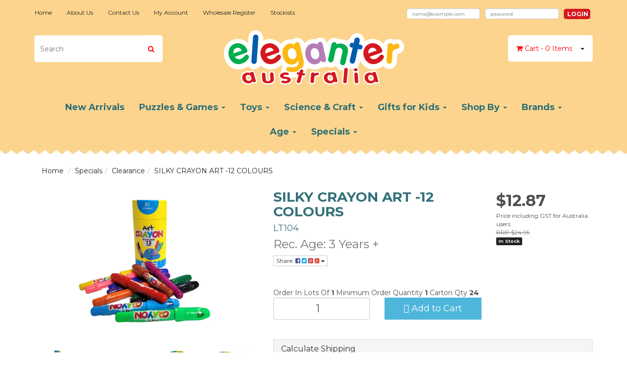

--- FILE ---
content_type: text/html; charset=utf-8
request_url: https://www.eleganter.com.au/silky-crayon-art-12-colours
body_size: 49876
content:
<!DOCTYPE html>
<html lang="en">
<head>
<meta http-equiv="Content-Type" content="text/html; charset=utf-8"/>
<meta name="keywords" content="Tookyland; Drawing &amp; Painting; Silky Washable Crayon"/>
<meta name="description" content="buy online LT104 Tookyland SILKY CRAYON ART -12 COLOURS- silky crayons for drawing and face painting. Shipping Australia Wide"/>
<meta name="viewport" content="width=device-width, initial-scale=1.0, user-scalable=0"/>
<meta name="msvalidate.01" content="9BCB18328C6FBEF0A34DBE2459B996A5" />
<meta property="og:image" content="/assets/full/LT104.jpg?20230223132506"/>
<meta property="og:title" content="LT104 Tookyland SILKY CRAYON ART -12 COLOURS- silky crayons for drawing and face painting"/>
<meta property="og:site_name" content="Eleganter Australia "/>
<meta name="p:domain_verify" content="0697dd439de72e096099ce7f88bb3665"/>


<title>LT104 Tookyland SILKY CRAYON ART -12 COLOURS- silky crayons for drawing and face painting</title>
<link rel="canonical" href="https://www.eleganter.com.au/silky-crayon-art-12-colours"/>
<link rel="shortcut icon" href="https://www.eleganter.com.au/assets/favicon_logo.png"/>
<link class="theme-selector" rel="stylesheet" type="text/css" href="/assets/themes/2020-03-eleganter/css/app.css?1763953605" media="all"/>
<link href='https://fonts.googleapis.com/css?family=Montserrat:400,700' rel='stylesheet' type='text/css'>
<link rel="stylesheet" type="text/css" href="/assets/themes/2020-03-eleganter/css/style.css?19991&1763953605" media="all"/>
<link rel="stylesheet" type="text/css" href="https://maxcdn.bootstrapcdn.com/font-awesome/4.3.0/css/font-awesome.min.css" media="all"/>
<link rel="stylesheet" type="text/css" href="https://cdn.neto.com.au/assets/neto-cdn/jquery_ui/1.11.1/css/custom-theme/jquery-ui-1.8.18.custom.css" media="all"/>
<link rel="stylesheet" type="text/css" href="https://cdn.neto.com.au/assets/neto-cdn/fancybox/2.1.5/jquery.fancybox.css" media="all"/>
<!--[if lte IE 8]>
	<script type="text/javascript" src="https://cdn.neto.com.au/assets/neto-cdn/html5shiv/3.7.0/html5shiv.js"></script>
	<script type="text/javascript" src="https://cdn.neto.com.au/assets/neto-cdn/respond.js/1.3.0/respond.min.js"></script>
<![endif]-->
<!-- Begin: Script 1 -->
<!-- Google Analytics -->
<script>
(function(i,s,o,g,r,a,m){i['GoogleAnalyticsObject']=r;i[r]=i[r]||function(){
(i[r].q=i[r].q||[]).push(arguments)},i[r].l=1*new Date();a=s.createElement(o),
m=s.getElementsByTagName(o)[0];a.async=1;a.src=g;m.parentNode.insertBefore(a,m)
})(window,document,'script','//www.google-analytics.com/analytics.js','ga');
ga('create', 'UA-66729415-1', 'auto');
</script>
<!-- End Google Analytics -->
<!-- End: Script 1 -->
<!-- Begin: Script 92 -->
<script src="https://js.stripe.com/v3/"></script>
<!-- End: Script 92 -->
<!-- Begin: Script 100 -->
<meta name="google-site-verification" content="googlee7acf403e2d166e1.html" />
<!-- End: Script 100 -->
<!-- Begin: Script 101 -->
<meta name="msvalidate.01" content="61C4206F327FE13FE9118713EDB9E228" />
<!-- End: Script 101 -->
<!-- Begin: Script 103 -->
<!-- Google Tag Manager -->
<script>(function(w,d,s,l,i){w[l]=w[l]||[];w[l].push({'gtm.start':
new Date().getTime(),event:'gtm.js'});var f=d.getElementsByTagName(s)[0],
j=d.createElement(s),dl=l!='dataLayer'?'&l='+l:'';j.async=true;j.src=
'https://www.googletagmanager.com/gtm.js?id='+i+dl;f.parentNode.insertBefore(j,f);
})(window,document,'script','dataLayer','GTM-WKRN5VZ');</script>
<!-- End Google Tag Manager -->

<!-- End: Script 103 -->
<!-- Begin: Script 104 -->
<!-- Global site tag (gtag.js) - Google Analytics -->
<script async src="https://www.googletagmanager.com/gtag/js?id=G-3B66X0XW28"></script>
<script>
  window.dataLayer = window.dataLayer || [];
  function gtag(){dataLayer.push(arguments);}
  gtag('js', new Date());
    gtag('config', 'G-3B66X0XW28', {
      send_page_view: false
    });
</script>
<!-- End: Script 104 -->
<!-- Begin: Script 107 -->
<meta name="facebook-domain-verification" content="s6zsbldjrds3tn7yn7nld8zjvt6ujt" />
<!-- End: Script 107 -->


<script src="https://widget.reviews.io/product/dist.js"></script>
<script src="https://widget.reviews.io/rating-snippet-v3/dist.js"></script>
<link rel="stylesheet" href="https://widget.reviews.io/rating-snippet-v3/dist.css" />
<style>
.ruk_rating_snippet_heading .ruk-rating-snippet-count{display:none}
.ruk_rating_snippet_heading{display:inline-block}
.ruk_rating_snippet_heading i{font-size:12px;letter-spacing:2px}
.ruk_rating_snippet{margin-top:4px}
.ruk_rating_snippet i{font-size:18px;letter-spacing:0}
</style>

<meta name='esyn-verification' content='69e47b7adef261558d58c9c97c1aa11c' />
</head>
<body id="n_product" class="n_2020-03-eleganter">

<!-- Header Announcement -->
<div class="wrapper-header">
	<div class="container">
		<div class="row row-padded visible-xs">
			<div class="col-xs-12 text-center">
				<a href="https://www.eleganter.com.au" title="Eleganter Australia Pty Ltd">
					<img class="logo" src="/assets/website_logo.png" alt="Eleganter Australia Pty Ltd"/>
				</a>
			</div>
		</div>
		<div class="row">
			<div class="col-xs-12" style="padding-left: 0px;">
				<div class="navbar navbar-default navbar-small col-sm-8" style="padding-left: 0px;">
					<div class="navbar-header">
              				<ul class="navigation-list list-inline visible-xs">
                            	<li><a href="#" class="nToggleMenu" data-target=".navbar-responsive-collapse"><span class="icon"><i class="fa fa-bars"></i></span><br>
							Menu</a></li>
							<li><a href="/products"><span class="icon"><i class="fa fa-gift"></i></span><br>
							Shop</a></li>
							<li><a href="https://www.eleganter.com.au/_mycart?tkn=cart&ts=1769103800528573"><span class="icon"><i class="fa fa-shopping-cart"></i></span><br>
							Cart (<span rel="a2c_item_count">0</span>)</a></li>
							<li><a href="/_myacct/"><span class="icon"><i class="fa fa-user"></i></span><br>
							Account</a></li>


						</ul>
					</div>
					<div class="navbar-collapse collapse navbar-responsive-collapse navbar-responsive-collapse-shop" style="padding-left: 0px;">
                    	<ul class="nav navbar-nav hidden-xs navmain" style="text-align: left">
                            <li class=" menu- menu-drop"> <a href="/" class="">Home</a>
                                            
                                        </li><li class=" menu- menu-drop"> <a href="/about_us" class="test">About Us</a>
                                            
                                        </li><li class=" menu- menu-drop"> <a href="/contact-us" class="">Contact Us</a>
                                            
                                        </li><li class=" menu- menu-drop"> <a href="/_myacct" class="">My Account</a>
                                            
                                        </li><li class=" menu- menu-drop"> <a href="/_myacct/wholesaleregister" class="">Wholesale Register</a>
                                            
                                        </li><li class=" menu- menu-drop"> <a href="/page/stockists/" class="">Stockists</a>
                                            
                                        </li>

                        </ul>
						<ul class="nav navbar-nav visible-xs" id="mob-menu">
                        	<li id=""> <a data-toggle="collapse" data-parent="#mob-menu" href="#mob-menu-products" class="collapsed mob-drop">Products</a>
                            		<ul id="mob-menu-products" class="panel-collapse collapse collapse-menu">
                                                <li class="no-subcat"> <a href="https://www.eleganter.com.au/new-arrivals/" class="nuhover dropdown-toggle" >New Arrivals </a>
                                                            </li><li class="dropdown dropdown-hover subcat"> <a href="#" id="collap-136">Puzzles & Games</a>
                                                            <ul id="mob-menu-136" class="subcat-cat" style="display: none">
                                                                    <li class="no-subcat"> <a href="https://www.eleganter.com.au/puzzles-games/numbers-letters/" class="nuhover dropdown-toggle" >Numbers & Letters</a>
                                                            </li><li class="no-subcat"> <a href="https://www.eleganter.com.au/puzzles-games/travel-magnetic-games/" class="nuhover dropdown-toggle" >Travel & Magnetic Games</a>
                                                            </li><li class="no-subcat"> <a href="https://www.eleganter.com.au/puzzles-games/peg-tray-puzzles/" class="nuhover dropdown-toggle" >Peg & Tray Puzzles</a>
                                                            </li><li class="no-subcat"> <a href="https://www.eleganter.com.au/puzzles-games/jigsaw-puzzles/" class="nuhover dropdown-toggle" >Jigsaw Puzzles</a>
                                                            </li><li class="no-subcat"> <a href="https://www.eleganter.com.au/puzzles-games/family-games/" class="nuhover dropdown-toggle" >Family Games</a>
                                                            </li><li class="no-subcat"> <a href="https://www.eleganter.com.au/puzzles-games/block-puzzles/" class="nuhover dropdown-toggle" >Block Puzzles</a>
                                                            </li><li class="no-subcat"> <a href="https://www.eleganter.com.au/puzzles-games/brain-teaser-puzzles/" class="nuhover dropdown-toggle" >Brain Teaser  Puzzles</a>
                                                            </li><li class="no-subcat"> <a href="https://www.eleganter.com.au/puzzles-games/maze-games/" class="nuhover dropdown-toggle" >Maze Games</a>
                                                            </li>
                                                                </ul>
                                                            </li><li class="dropdown dropdown-hover subcat"> <a href="#" id="collap-124">Toys</a>
                                                            <ul id="mob-menu-124" class="subcat-cat" style="display: none">
                                                                    <li class="no-subcat"> <a href="https://www.eleganter.com.au/toys/musical-toys/" class="nuhover dropdown-toggle" >Musical Toys</a>
                                                            </li><li class="no-subcat"> <a href="https://www.eleganter.com.au/toys/rattles-teethers/" class="nuhover dropdown-toggle" >Rattles & Teethers</a>
                                                            </li><li class="no-subcat"> <a href="https://www.eleganter.com.au/play/educational-toys/" class="nuhover dropdown-toggle" >Bead Mazes & Shape Sorters</a>
                                                            </li><li class="no-subcat"> <a href="https://www.eleganter.com.au/play/push-pull-along/" class="nuhover dropdown-toggle" >Push & Pull Along</a>
                                                            </li><li class="no-subcat"> <a href="https://www.eleganter.com.au/toys/pretend-play/" class="nuhover dropdown-toggle" >Pretend Play</a>
                                                            </li><li class="no-subcat"> <a href="https://www.eleganter.com.au/toys/learning-education/" class="nuhover dropdown-toggle" >Learning & Education</a>
                                                            </li><li class="no-subcat"> <a href="https://www.eleganter.com.au/toys/vehicles-transport/" class="nuhover dropdown-toggle" >Vehicles & Transport</a>
                                                            </li><li class="no-subcat"> <a href="https://www.eleganter.com.au/toys/activity-play-centre/" class="nuhover dropdown-toggle" >Activity Play Centre</a>
                                                            </li><li class="no-subcat"> <a href="https://www.eleganter.com.au/toys/hammering-pounding/" class="nuhover dropdown-toggle" >Hammering & Pounding</a>
                                                            </li><li class="no-subcat"> <a href="https://www.eleganter.com.au/toys/construction/" class="nuhover dropdown-toggle" >Construction</a>
                                                            </li><li class="no-subcat"> <a href="https://www.eleganter.com.au/toys/blocks-stacking/" class="nuhover dropdown-toggle" >Blocks & Stacking</a>
                                                            </li><li class="no-subcat"> <a href="https://www.eleganter.com.au/play/wooden-toys/" class="nuhover dropdown-toggle" >Wooden Toys</a>
                                                            </li><li class="no-subcat"> <a href="https://www.eleganter.com.au/play/activities/" class="nuhover dropdown-toggle" >Playsets</a>
                                                            </li><li class="no-subcat"> <a href="https://www.eleganter.com.au/toys/bouncy-ride-on-toys/" class="nuhover dropdown-toggle" >Bouncy & Ride on Toys</a>
                                                            </li><li class="no-subcat"> <a href="https://www.eleganter.com.au/play/novelties/" class="nuhover dropdown-toggle" >Novelties</a>
                                                            </li><li class="no-subcat"> <a href="https://www.eleganter.com.au/toys/fidget-sensory-toys/" class="nuhover dropdown-toggle" >Fidget & Sensory Toys</a>
                                                            </li><li class="no-subcat"> <a href="https://www.eleganter.com.au/toys/lacing-tracing/" class="nuhover dropdown-toggle" >Lacing & Tracing</a>
                                                            </li><li class="no-subcat"> <a href="https://www.eleganter.com.au/toys/outdoor-water-play/" class="nuhover dropdown-toggle" >Outdoor & Water Play</a>
                                                            </li><li class="no-subcat"> <a href="https://www.eleganter.com.au/toys/puppets-figurines-and-plush-toys/" class="nuhover dropdown-toggle" >Puppets, Figurines and Plush Toys</a>
                                                            </li>
                                                                </ul>
                                                            </li><li class="dropdown dropdown-hover subcat"> <a href="#" id="collap-140">Science & Craft</a>
                                                            <ul id="mob-menu-140" class="subcat-cat" style="display: none">
                                                                    <li class="dropdown dropdown-hover subcat"> <a href="#" id="collap-369">Craft</a>
                                                            <ul id="mob-menu-369" class="subcat-cat" style="display: none">
                                                                    <li class=""> <a href="https://www.eleganter.com.au/science-craft/craft/craft-kits/">Craft Kits</a>
                                                            </li><li class=""> <a href="https://www.eleganter.com.au/science-craft/craft/drawing-painting/">Drawing & Painting</a>
                                                            </li><li class=""> <a href="https://www.eleganter.com.au/display/fancy-stationary/">Stationery </a>
                                                            </li>
                                                                </ul>
                                                            </li><li class="dropdown dropdown-hover subcat"> <a href="#" id="collap-120">Science </a>
                                                            <ul id="mob-menu-120" class="subcat-cat" style="display: none">
                                                                    <li class=""> <a href="https://www.eleganter.com.au/science-craft/science/all-science/">All Science </a>
                                                            </li><li class=""> <a href="https://www.eleganter.com.au/science-craft/science/dig-kits/">Dig Kits</a>
                                                            </li><li class=""> <a href="https://www.eleganter.com.au/science-craft/science/experiment-kits/">Experiment Kits</a>
                                                            </li><li class=""> <a href="https://www.eleganter.com.au/science-craft/science/natures-play/">Nature's Play</a>
                                                            </li><li class=""> <a href="https://www.eleganter.com.au/science-craft/science/crystals-gems/">Crystals & Gems</a>
                                                            </li>
                                                                </ul>
                                                            </li><li class="no-subcat"> <a href="https://www.eleganter.com.au/science-craft/temporary-tattoos/" class="nuhover dropdown-toggle" >Temporary Tattoos</a>
                                                            </li>
                                                                </ul>
                                                            </li><li class="dropdown dropdown-hover subcat"> <a href="#" id="collap-139">Gifts for Kids</a>
                                                            <ul id="mob-menu-139" class="subcat-cat" style="display: none">
                                                                    <li class="no-subcat"> <a href="https://www.eleganter.com.au/gifts-for-kids/alphabet-letter-trains/" class="nuhover dropdown-toggle" >Alphabet Letter Train</a>
                                                            </li><li class="no-subcat"> <a href="https://www.eleganter.com.au/gifts-for-kids/night-lights/" class="nuhover dropdown-toggle" >Night Lights</a>
                                                            </li><li class="no-subcat"> <a href="https://www.eleganter.com.au/gifts-for-kids/tableware/" class="nuhover dropdown-toggle" >Tableware</a>
                                                            </li><li class="no-subcat"> <a href="https://www.eleganter.com.au/gifts-for-kids/music-boxes/" class="nuhover dropdown-toggle" >Music Boxes</a>
                                                            </li><li class="no-subcat"> <a href="https://www.eleganter.com.au/gifts-for-kids/kids-room-decor/" class="nuhover dropdown-toggle" >Kids Room Decor</a>
                                                            </li><li class="no-subcat"> <a href="https://www.eleganter.com.au/gifts-for-kids/jewellery-accessories/" class="nuhover dropdown-toggle" >Jewellery & Accessories</a>
                                                            </li><li class="no-subcat"> <a href="https://www.eleganter.com.au/display/name-letters/" class="nuhover dropdown-toggle" >Name Letters </a>
                                                            </li><li class="no-subcat"> <a href="https://www.eleganter.com.au/gifts-for-kids/silicone-toys-teethers/" class="nuhover dropdown-toggle" >Silicone Toys & Teethers</a>
                                                            </li><li class="no-subcat"> <a href="https://www.eleganter.com.au/gifts-for-kids/plush/" class="nuhover dropdown-toggle" >Plush </a>
                                                            </li><li class="no-subcat"> <a href="https://www.eleganter.com.au/gifts-for-kids/bath-toys/" class="nuhover dropdown-toggle" >Bath & Beach Toys</a>
                                                            </li><li class="no-subcat"> <a href="https://www.eleganter.com.au/gifts-for-kids/tin-tea-sets/" class="nuhover dropdown-toggle" >Tin Tea Sets</a>
                                                            </li>
                                                                </ul>
                                                            </li><li class="dropdown dropdown-hover subcat"> <a href="#" id="collap-107">Shop By</a>
                                                            <ul id="mob-menu-107" class="subcat-cat" style="display: none">
                                                                    <li class="dropdown dropdown-hover subcat"> <a href="#" id="collap-111">Themes</a>
                                                            <ul id="mob-menu-111" class="subcat-cat" style="display: none">
                                                                    <li class=""> <a href="https://www.eleganter.com.au/themes/australia-theme/woodland-animals/">Woodland Animals</a>
                                                            </li><li class=""> <a href="https://www.eleganter.com.au/shop-by/themes/cooking-dining/">Cooking & Dining</a>
                                                            </li><li class=""> <a href="https://www.eleganter.com.au/theme/animal/">Australian Animals</a>
                                                            </li><li class=""> <a href="https://www.eleganter.com.au/theme/insect-garden/">Insect & Garden</a>
                                                            </li><li class=""> <a href="https://www.eleganter.com.au/theme/transport/">Transport Vehicles</a>
                                                            </li><li class=""> <a href="https://www.eleganter.com.au/theme/clown-circus/">Clown & Circus</a>
                                                            </li><li class=""> <a href="https://www.eleganter.com.au/theme/fairy-tale/">Dragon & Unicorn</a>
                                                            </li><li class=""> <a href="https://www.eleganter.com.au/theme/fairy-butterfly/">Fairy & Butterfly</a>
                                                            </li><li class=""> <a href="https://www.eleganter.com.au/theme/space-robot/">Space & Robot</a>
                                                            </li><li class=""> <a href="https://www.eleganter.com.au/shop-by/themes/under-the-sea/">Under The Sea</a>
                                                            </li><li class=""> <a href="https://www.eleganter.com.au/shop-by/themes/dinosaurs/">Dinosaurs</a>
                                                            </li><li class=""> <a href="https://www.eleganter.com.au/shop-by/themes/farm/">Farm </a>
                                                            </li><li class=""> <a href="https://www.eleganter.com.au/shop-by/themes/jungle/">Jungle </a>
                                                            </li><li class=""> <a href="https://www.eleganter.com.au/pets/">Pets</a>
                                                            </li><li class=""> <a href="https://www.eleganter.com.au/shop-by/themes/bees/">Bees</a>
                                                            </li><li class=""> <a href="https://www.eleganter.com.au/shop-by/themes/christmas/">Christmas</a>
                                                            </li>
                                                                </ul>
                                                            </li><li class="dropdown dropdown-hover subcat"> <a href="#" id="collap-337">Specialty Store</a>
                                                            <ul id="mob-menu-337" class="subcat-cat" style="display: none">
                                                                    <li class=""> <a href="https://www.eleganter.com.au/shop-by/specialty-store/garden-centre/">Garden Centre</a>
                                                            </li><li class=""> <a href="https://www.eleganter.com.au/shop-by/specialty-store/museums/">Museums</a>
                                                            </li><li class=""> <a href="https://www.eleganter.com.au/shop-by/specialty-store/zoos-aquariums/">Zoo's & Aquariums</a>
                                                            </li><li class=""> <a href="https://www.eleganter.com.au/shop-by/specialty-store/pharmacies/">Pharmacies</a>
                                                            </li><li class=""> <a href="https://www.eleganter.com.au/shop-by/specialty-store/bookstores/">Bookstores</a>
                                                            </li><li class=""> <a href="https://www.eleganter.com.au/shop-by/specialty-store/newsagents/">Newsagents</a>
                                                            </li>
                                                                </ul>
                                                            </li><li class="dropdown dropdown-hover subcat"> <a href="#" id="collap-326">Occasion</a>
                                                            <ul id="mob-menu-326" class="subcat-cat" style="display: none">
                                                                    <li class=""> <a href="https://www.eleganter.com.au/shop-by/occasion/baby-shower-gifts/~-304">Baby Shower Gifts</a>
                                                            </li><li class=""> <a href="https://www.eleganter.com.au/theme/christmas-special-occasion/">Christmas </a>
                                                            </li><li class=""> <a href="https://www.eleganter.com.au/shop-by/occasion/baby-gifts/">Baby Gifts</a>
                                                            </li><li class=""> <a href="https://www.eleganter.com.au/shop-by/occasion/toddler-gifts/">Toddler Gifts</a>
                                                            </li><li class=""> <a href="https://www.eleganter.com.au/shop-by/occasion/kids-gifts/">Kids Gifts</a>
                                                            </li>
                                                                </ul>
                                                            </li><li class="dropdown dropdown-hover subcat"> <a href="#" id="collap-330">Price</a>
                                                            <ul id="mob-menu-330" class="subcat-cat" style="display: none">
                                                                    <li class=""> <a href="https://www.eleganter.com.au/shop-by/price/under-15/">Under $15</a>
                                                            </li><li class=""> <a href="https://www.eleganter.com.au/shop-by/price/under-30/">Under $30</a>
                                                            </li><li class=""> <a href="https://www.eleganter.com.au/shop-by/price/under-50/">Under $50</a>
                                                            </li><li class=""> <a href="https://www.eleganter.com.au/shop-by/price/under-75/">Under $75</a>
                                                            </li><li class=""> <a href="https://www.eleganter.com.au/shop-by/price/under-100/">Under $100</a>
                                                            </li><li class=""> <a href="https://www.eleganter.com.au/shop-by/price/over-100/">Over $100</a>
                                                            </li>
                                                                </ul>
                                                            </li>
                                                                </ul>
                                                            </li><li class="dropdown dropdown-hover subcat"> <a href="#" id="collap-101">Brands</a>
                                                            <ul id="mob-menu-101" class="subcat-cat" style="display: none">
                                                                    <li class="no-subcat"> <a href="https://www.eleganter.com.au/brands/calm-breezy/" class="nuhover dropdown-toggle" >Calm & Breezy</a>
                                                            </li><li class="no-subcat"> <a href="https://www.eleganter.com.au/brands/retro/" class="nuhover dropdown-toggle" >Retro</a>
                                                            </li><li class="no-subcat"> <a href="https://www.eleganter.com.au/brands/classic-calm/" class="nuhover dropdown-toggle" >Classic Calm</a>
                                                            </li><li class="no-subcat"> <a href="https://www.eleganter.com.au/brands/tooky-toy/" class="nuhover dropdown-toggle" >Tooky Toy</a>
                                                            </li><li class="no-subcat"> <a href="https://www.eleganter.com.au/brands/jarmelo/" class="nuhover dropdown-toggle" >JarMelo</a>
                                                            </li><li class="no-subcat"> <a href="https://www.eleganter.com.au/brand/koala-dream/" class="nuhover dropdown-toggle" >Koala Dream</a>
                                                            </li><li class="no-subcat"> <a href="https://www.eleganter.com.au/brand/kaper-kidz/" class="nuhover dropdown-toggle" >Kaper Kidz</a>
                                                            </li><li class="no-subcat"> <a href="https://www.eleganter.com.au/brands/bouncy-rider/" class="nuhover dropdown-toggle" >Bouncy Rider</a>
                                                            </li><li class="no-subcat"> <a href="https://www.eleganter.com.au/brands/tattoo/" class="nuhover dropdown-toggle" >Tattoo</a>
                                                            </li><li class="no-subcat"> <a href="https://www.eleganter.com.au/brands/fsc-certified/" class="nuhover dropdown-toggle" >FSC Certified</a>
                                                            </li><li class="no-subcat"> <a href="https://www.eleganter.com.au/tookyland/~-298" class="nuhover dropdown-toggle" >Tookyland</a>
                                                            </li><li class="no-subcat"> <a href="https://www.eleganter.com.au/brands/wanborns/" class="nuhover dropdown-toggle" >Wanborns</a>
                                                            </li>
                                                                </ul>
                                                            </li><li class="dropdown dropdown-hover subcat"> <a href="#" id="collap-163">Age</a>
                                                            <ul id="mob-menu-163" class="subcat-cat" style="display: none">
                                                                    <li class="no-subcat"> <a href="https://www.eleganter.com.au/play/infant-toys-0-12-mnths/" class="nuhover dropdown-toggle" >Infant Toys (0 - 12 Months)</a>
                                                            </li><li class="no-subcat"> <a href="https://www.eleganter.com.au/play/toddler-toys-0-3-yrs/" class="nuhover dropdown-toggle" >Toddler Toys (1 - 3 Yrs)</a>
                                                            </li><li class="no-subcat"> <a href="https://www.eleganter.com.au/age/3-years/" class="nuhover dropdown-toggle" >3 Years + </a>
                                                            </li><li class="no-subcat"> <a href="https://www.eleganter.com.au/age/5-years/" class="nuhover dropdown-toggle" >5 Years + </a>
                                                            </li><li class="no-subcat"> <a href="https://www.eleganter.com.au/age/8-years/" class="nuhover dropdown-toggle" >8 Years + </a>
                                                            </li>
                                                                </ul>
                                                            </li><li class="dropdown dropdown-hover subcat"> <a href="#" id="collap-147">Specials</a>
                                                            <ul id="mob-menu-147" class="subcat-cat" style="display: none">
                                                                    <li class="no-subcat"> <a href="https://www.eleganter.com.au/specials/clearance/" class="nuhover dropdown-toggle" >Clearance </a>
                                                            </li><li class="no-subcat"> <a href="https://www.eleganter.com.au/specials/factory-second/" class="nuhover dropdown-toggle" >Factory Second</a>
                                                            </li><li class="no-subcat"> <a href="https://www.eleganter.com.au/specials/temporary-tattoo-sales/" class="nuhover dropdown-toggle" >Temporary Tattoo Sales</a>
                                                            </li><li class="no-subcat"> <a href="https://www.eleganter.com.au/specials/display-stand/" class="nuhover dropdown-toggle" >Display Stand</a>
                                                            </li><li class="no-subcat"> <a href="https://www.eleganter.com.au/specials/bulk-buy-specials/" class="nuhover dropdown-toggle" >Bulk Buy Specials</a>
                                                            </li><li class="no-subcat"> <a href="https://www.eleganter.com.au/special/last-pieces/" class="nuhover dropdown-toggle" >Last Pieces</a>
                                                            </li><li class="no-subcat"> <a href="https://www.eleganter.com.au/specials/lucky-dip/" class="nuhover dropdown-toggle" >Lucky Dip</a>
                                                            </li>
                                                                </ul>
                                                            </li>
                                            </ul>

                            </li>
                        	<li class=""> <a href="/" >Home </a>
											</li><li class=""> <a href="/about_us" >About Us </a>
											</li><li class=""> <a href="/contact-us" >Contact Us </a>
											</li><li class=""> <a href="/_myacct" >My Account </a>
											</li><li class=""> <a href="/_myacct/wholesaleregister" >Wholesale Register </a>
											</li><li class=""> <a href="/page/stockists/" >Stockists </a>
											</li>
							<li class="lv1-li "> <a href="https://www.eleganter.com.au/_myacct"><i class="fa fa-user"></i> <span class="">My&nbsp;Account</span></a></li>


							<li><a class="nToggleMenu" data-target=".navbar-responsive-collapse-shop">Close Menu</a></li>
						</ul>
					</div>

				</div>

	<div class="hidden-xs col-xs-12 col-sm-4 text-left" style="float: right; margin-top: 12px">

            <div>
             <form id="login" method="post" action="https://www.eleganter.com.au/_myacct/login">
					<input type="hidden" name="redirect" value="">
					<div class="row">
						<div class="col-xs-12 col-md-5" style="padding: 5px">
							<div class="form-group" style="margin-bottom: 0px">
								<input type="text" name="username" class="form-control" value="" size="25" placeholder="name@example.com" style="height: 22px; border-radius: 5px; font-size: 10px; padding: 2px 10px">
							</div>
						</div>
						<div class="col-xs-12 col-md-5" style="padding: 5px; margin-bottom: 0px">
							<div class="form-group" style="margin-bottom: 0px">
								<input type="password" name="password" class="form-control" value="" placeholder="password"size="25" style="height: 22px; border-radius: 5px; font-size: 10px; padding: 2px 10px">
							</div>
						</div>
						<div class="col-xs-12 col-md-2" style="padding: 5px; float: right; margin-top: 1px">
							<button name="submit" type="submit" class="btn-xs btn-primary btn-block" style="padding: 7px; line-height: 0.6"> Login </button>
							</div>
					</div>

				</form>
             </div>


        </div>

			</div>

		</div>

		<div class="row row-padded">
			<div class="col-xs-12 col-sm-3">
				<div class="header-search">
					<form name="productsearch" method="get" action="/">
						<input type="hidden" name="rf" value="kw"/>
						<div class="input-group">
							<input class="form-control ajax_search btn-red" value="" id="name_search" autocomplete="off" name="kw" type="text" placeholder="Search"/>
							<span class="input-group-btn">
								<button type="submit" value="Search" class="btn btn-default"><i class="fa fa-search btn-red"></i></button>
							</span>
						</div>
					</form>
				</div>
			</div>
			<div class="hidden-xs col-xs-12 col-sm-6 text-center wrapper-logo">
				<a href="https://www.eleganter.com.au" title="Eleganter Australia Pty Ltd">
					<img class="logo" src="/assets/website_logo.png" alt="Eleganter Australia Pty Ltd"/>
				</a>
			</div>
			<div class="hidden-xs col-sm-3 text-right">
				<div id="header-cart" class="btn-group">
					<a href="https://www.eleganter.com.au/_mycart?tkn=cart&ts=1769103800569391" class="btn btn-default sc" id="cartcontentsheader">
						<i class="fa fa-shopping-cart btn-red"></i> <span class="btn-red visible-lg visible-inline-lg hidden-sm">Cart </span> <span class="btn-red">-</span> <span rel="a2c_item_count" class="btn-red">0</span> <span class="btn-red">Items</span>
					</a>
					<a href="#" class="btn btn-default dropdown-toggle" data-toggle="dropdown"><span class="caret"></span></a>
					<ul class="dropdown-menu">
						<li class="box" id="neto-dropdown">
							<div class="body padding" id="cartcontents"></div>
							<div class="footer"></div>
						</li>
					</ul>
				</div>
			</div>
		</div>


		<div class="row hidden-xs">
			<div class="col-xs-12">
				<div class="navbar navbar-default navbar-secondary">
					<div class="navbar-collapse collapse navbar-responsive-collapse">
						<ul class="nav navbar-nav">
								<li class=""> <a href="https://www.eleganter.com.au/new-arrivals/" >New Arrivals  </a>
											</li><li class="dropdown dropdown-hover"> <a href="https://www.eleganter.com.au/puzzles-games/" class="dropdown-toggle">Puzzles & Games <span class="caret"></span></a>
											<ul class="dropdown-menu">
													<li class=""> <a href="https://www.eleganter.com.au/puzzles-games/numbers-letters/" class="nuhover dropdown-toggle">Numbers & Letters</a>
											</li><li class=""> <a href="https://www.eleganter.com.au/puzzles-games/travel-magnetic-games/" class="nuhover dropdown-toggle">Travel & Magnetic Games</a>
											</li><li class=""> <a href="https://www.eleganter.com.au/puzzles-games/peg-tray-puzzles/" class="nuhover dropdown-toggle">Peg & Tray Puzzles</a>
											</li><li class=""> <a href="https://www.eleganter.com.au/puzzles-games/jigsaw-puzzles/" class="nuhover dropdown-toggle">Jigsaw Puzzles</a>
											</li><li class=""> <a href="https://www.eleganter.com.au/puzzles-games/family-games/" class="nuhover dropdown-toggle">Family Games</a>
											</li><li class=""> <a href="https://www.eleganter.com.au/puzzles-games/block-puzzles/" class="nuhover dropdown-toggle">Block Puzzles</a>
											</li><li class=""> <a href="https://www.eleganter.com.au/puzzles-games/brain-teaser-puzzles/" class="nuhover dropdown-toggle">Brain Teaser  Puzzles</a>
											</li><li class=""> <a href="https://www.eleganter.com.au/puzzles-games/maze-games/" class="nuhover dropdown-toggle">Maze Games</a>
											</li>
												</ul>
											</li><li class="dropdown dropdown-hover"> <a href="https://www.eleganter.com.au/toys/" class="dropdown-toggle">Toys <span class="caret"></span></a>
											<ul class="dropdown-menu">
													<li class=""> <a href="https://www.eleganter.com.au/toys/musical-toys/" class="nuhover dropdown-toggle">Musical Toys</a>
											</li><li class=""> <a href="https://www.eleganter.com.au/toys/rattles-teethers/" class="nuhover dropdown-toggle">Rattles & Teethers</a>
											</li><li class=""> <a href="https://www.eleganter.com.au/play/educational-toys/" class="nuhover dropdown-toggle">Bead Mazes & Shape Sorters</a>
											</li><li class=""> <a href="https://www.eleganter.com.au/play/push-pull-along/" class="nuhover dropdown-toggle">Push & Pull Along</a>
											</li><li class=""> <a href="https://www.eleganter.com.au/toys/pretend-play/" class="nuhover dropdown-toggle">Pretend Play</a>
											</li><li class=""> <a href="https://www.eleganter.com.au/toys/learning-education/" class="nuhover dropdown-toggle">Learning & Education</a>
											</li><li class=""> <a href="https://www.eleganter.com.au/toys/vehicles-transport/" class="nuhover dropdown-toggle">Vehicles & Transport</a>
											</li><li class=""> <a href="https://www.eleganter.com.au/toys/activity-play-centre/" class="nuhover dropdown-toggle">Activity Play Centre</a>
											</li><li class=""> <a href="https://www.eleganter.com.au/toys/hammering-pounding/" class="nuhover dropdown-toggle">Hammering & Pounding</a>
											</li><li class=""> <a href="https://www.eleganter.com.au/toys/construction/" class="nuhover dropdown-toggle">Construction</a>
											</li><li class=""> <a href="https://www.eleganter.com.au/toys/blocks-stacking/" class="nuhover dropdown-toggle">Blocks & Stacking</a>
											</li><li class=""> <a href="https://www.eleganter.com.au/play/wooden-toys/" class="nuhover dropdown-toggle">Wooden Toys</a>
											</li><li class=""> <a href="https://www.eleganter.com.au/play/activities/" class="nuhover dropdown-toggle">Playsets</a>
											</li><li class=""> <a href="https://www.eleganter.com.au/toys/bouncy-ride-on-toys/" class="nuhover dropdown-toggle">Bouncy & Ride on Toys</a>
											</li><li class=""> <a href="https://www.eleganter.com.au/play/novelties/" class="nuhover dropdown-toggle">Novelties</a>
											</li><li class=""> <a href="https://www.eleganter.com.au/toys/fidget-sensory-toys/" class="nuhover dropdown-toggle">Fidget & Sensory Toys</a>
											</li><li class=""> <a href="https://www.eleganter.com.au/toys/lacing-tracing/" class="nuhover dropdown-toggle">Lacing & Tracing</a>
											</li><li class=""> <a href="https://www.eleganter.com.au/toys/outdoor-water-play/" class="nuhover dropdown-toggle">Outdoor & Water Play</a>
											</li><li class=""> <a href="https://www.eleganter.com.au/toys/puppets-figurines-and-plush-toys/" class="nuhover dropdown-toggle">Puppets, Figurines and Plush Toys</a>
											</li>
												</ul>
											</li><li class="dropdown dropdown-hover"> <a href="https://www.eleganter.com.au/science-craft/" class="dropdown-toggle">Science & Craft <span class="caret"></span></a>
											<ul class="dropdown-menu">
													<li class="dropdown dropdown-hover"> <a href="https://www.eleganter.com.au/science-craft/craft/" class="nuhover dropdown-toggle">Craft</a>
											<ul class="dropdown-menu dropdown-menu-horizontal">
													<li class=""> <a href="https://www.eleganter.com.au/science-craft/craft/craft-kits/">Craft Kits</a>
											</li><li class=""> <a href="https://www.eleganter.com.au/science-craft/craft/drawing-painting/">Drawing & Painting</a>
											</li><li class=""> <a href="https://www.eleganter.com.au/display/fancy-stationary/">Stationery </a>
											</li>
												</ul>
											</li><li class="dropdown dropdown-hover"> <a href="https://www.eleganter.com.au/theme/science/" class="nuhover dropdown-toggle">Science </a>
											<ul class="dropdown-menu dropdown-menu-horizontal">
													<li class=""> <a href="https://www.eleganter.com.au/science-craft/science/all-science/">All Science </a>
											</li><li class=""> <a href="https://www.eleganter.com.au/science-craft/science/dig-kits/">Dig Kits</a>
											</li><li class=""> <a href="https://www.eleganter.com.au/science-craft/science/experiment-kits/">Experiment Kits</a>
											</li><li class=""> <a href="https://www.eleganter.com.au/science-craft/science/natures-play/">Nature's Play</a>
											</li><li class=""> <a href="https://www.eleganter.com.au/science-craft/science/crystals-gems/">Crystals & Gems</a>
											</li>
												</ul>
											</li><li class=""> <a href="https://www.eleganter.com.au/science-craft/temporary-tattoos/" class="nuhover dropdown-toggle">Temporary Tattoos</a>
											</li>
												</ul>
											</li><li class="dropdown dropdown-hover"> <a href="https://www.eleganter.com.au/gifts-for-kids/" class="dropdown-toggle">Gifts for Kids <span class="caret"></span></a>
											<ul class="dropdown-menu">
													<li class=""> <a href="https://www.eleganter.com.au/gifts-for-kids/alphabet-letter-trains/" class="nuhover dropdown-toggle">Alphabet Letter Train</a>
											</li><li class=""> <a href="https://www.eleganter.com.au/gifts-for-kids/night-lights/" class="nuhover dropdown-toggle">Night Lights</a>
											</li><li class=""> <a href="https://www.eleganter.com.au/gifts-for-kids/tableware/" class="nuhover dropdown-toggle">Tableware</a>
											</li><li class=""> <a href="https://www.eleganter.com.au/gifts-for-kids/music-boxes/" class="nuhover dropdown-toggle">Music Boxes</a>
											</li><li class=""> <a href="https://www.eleganter.com.au/gifts-for-kids/kids-room-decor/" class="nuhover dropdown-toggle">Kids Room Decor</a>
											</li><li class=""> <a href="https://www.eleganter.com.au/gifts-for-kids/jewellery-accessories/" class="nuhover dropdown-toggle">Jewellery & Accessories</a>
											</li><li class=""> <a href="https://www.eleganter.com.au/display/name-letters/" class="nuhover dropdown-toggle">Name Letters </a>
											</li><li class=""> <a href="https://www.eleganter.com.au/gifts-for-kids/silicone-toys-teethers/" class="nuhover dropdown-toggle">Silicone Toys & Teethers</a>
											</li><li class=""> <a href="https://www.eleganter.com.au/gifts-for-kids/plush/" class="nuhover dropdown-toggle">Plush </a>
											</li><li class=""> <a href="https://www.eleganter.com.au/gifts-for-kids/bath-toys/" class="nuhover dropdown-toggle">Bath & Beach Toys</a>
											</li><li class=""> <a href="https://www.eleganter.com.au/gifts-for-kids/tin-tea-sets/" class="nuhover dropdown-toggle">Tin Tea Sets</a>
											</li>
												</ul>
											</li><li class="dropdown dropdown-hover"> <a href="https://www.eleganter.com.au/theme/" class="dropdown-toggle">Shop By <span class="caret"></span></a>
											<ul class="dropdown-menu">
													<li class="dropdown dropdown-hover"> <a href="https://www.eleganter.com.au/theme/australia-theme/" class="nuhover dropdown-toggle">Themes</a>
											<ul class="dropdown-menu dropdown-menu-horizontal">
													<li class=""> <a href="https://www.eleganter.com.au/themes/australia-theme/woodland-animals/">Woodland Animals</a>
											</li><li class=""> <a href="https://www.eleganter.com.au/shop-by/themes/cooking-dining/">Cooking & Dining</a>
											</li><li class=""> <a href="https://www.eleganter.com.au/theme/animal/">Australian Animals</a>
											</li><li class=""> <a href="https://www.eleganter.com.au/theme/insect-garden/">Insect & Garden</a>
											</li><li class=""> <a href="https://www.eleganter.com.au/theme/transport/">Transport Vehicles</a>
											</li><li class=""> <a href="https://www.eleganter.com.au/theme/clown-circus/">Clown & Circus</a>
											</li><li class=""> <a href="https://www.eleganter.com.au/theme/fairy-tale/">Dragon & Unicorn</a>
											</li><li class=""> <a href="https://www.eleganter.com.au/theme/fairy-butterfly/">Fairy & Butterfly</a>
											</li><li class=""> <a href="https://www.eleganter.com.au/theme/space-robot/">Space & Robot</a>
											</li><li class=""> <a href="https://www.eleganter.com.au/shop-by/themes/under-the-sea/">Under The Sea</a>
											</li><li class=""> <a href="https://www.eleganter.com.au/shop-by/themes/dinosaurs/">Dinosaurs</a>
											</li><li class=""> <a href="https://www.eleganter.com.au/shop-by/themes/farm/">Farm </a>
											</li><li class=""> <a href="https://www.eleganter.com.au/shop-by/themes/jungle/">Jungle </a>
											</li><li class=""> <a href="https://www.eleganter.com.au/pets/">Pets</a>
											</li><li class=""> <a href="https://www.eleganter.com.au/shop-by/themes/bees/">Bees</a>
											</li><li class=""> <a href="https://www.eleganter.com.au/shop-by/themes/christmas/">Christmas</a>
											</li>
												</ul>
											</li><li class="dropdown dropdown-hover"> <a href="https://www.eleganter.com.au/shop-by/specialty-store/" class="nuhover dropdown-toggle">Specialty Store</a>
											<ul class="dropdown-menu dropdown-menu-horizontal">
													<li class=""> <a href="https://www.eleganter.com.au/shop-by/specialty-store/garden-centre/">Garden Centre</a>
											</li><li class=""> <a href="https://www.eleganter.com.au/shop-by/specialty-store/museums/">Museums</a>
											</li><li class=""> <a href="https://www.eleganter.com.au/shop-by/specialty-store/zoos-aquariums/">Zoo's & Aquariums</a>
											</li><li class=""> <a href="https://www.eleganter.com.au/shop-by/specialty-store/pharmacies/">Pharmacies</a>
											</li><li class=""> <a href="https://www.eleganter.com.au/shop-by/specialty-store/bookstores/">Bookstores</a>
											</li><li class=""> <a href="https://www.eleganter.com.au/shop-by/specialty-store/newsagents/">Newsagents</a>
											</li>
												</ul>
											</li><li class="dropdown dropdown-hover"> <a href="https://www.eleganter.com.au/shop-by/occasion/" class="nuhover dropdown-toggle">Occasion</a>
											<ul class="dropdown-menu dropdown-menu-horizontal">
													<li class=""> <a href="https://www.eleganter.com.au/shop-by/occasion/baby-shower-gifts/~-304">Baby Shower Gifts</a>
											</li><li class=""> <a href="https://www.eleganter.com.au/theme/christmas-special-occasion/">Christmas </a>
											</li><li class=""> <a href="https://www.eleganter.com.au/shop-by/occasion/baby-gifts/">Baby Gifts</a>
											</li><li class=""> <a href="https://www.eleganter.com.au/shop-by/occasion/toddler-gifts/">Toddler Gifts</a>
											</li><li class=""> <a href="https://www.eleganter.com.au/shop-by/occasion/kids-gifts/">Kids Gifts</a>
											</li>
												</ul>
											</li><li class="dropdown dropdown-hover"> <a href="https://www.eleganter.com.au/shop-by/occasion/baby-shower-gifts/" class="nuhover dropdown-toggle">Price</a>
											<ul class="dropdown-menu dropdown-menu-horizontal">
													<li class=""> <a href="https://www.eleganter.com.au/shop-by/price/under-15/">Under $15</a>
											</li><li class=""> <a href="https://www.eleganter.com.au/shop-by/price/under-30/">Under $30</a>
											</li><li class=""> <a href="https://www.eleganter.com.au/shop-by/price/under-50/">Under $50</a>
											</li><li class=""> <a href="https://www.eleganter.com.au/shop-by/price/under-75/">Under $75</a>
											</li><li class=""> <a href="https://www.eleganter.com.au/shop-by/price/under-100/">Under $100</a>
											</li><li class=""> <a href="https://www.eleganter.com.au/shop-by/price/over-100/">Over $100</a>
											</li>
												</ul>
											</li>
												</ul>
											</li><li class="dropdown dropdown-hover"> <a href="https://www.eleganter.com.au/brand/" class="dropdown-toggle">Brands <span class="caret"></span></a>
											<ul class="dropdown-menu">
													<li class=""> <a href="https://www.eleganter.com.au/brands/calm-breezy/" class="nuhover dropdown-toggle">Calm & Breezy</a>
											</li><li class=""> <a href="https://www.eleganter.com.au/brands/retro/" class="nuhover dropdown-toggle">Retro</a>
											</li><li class=""> <a href="https://www.eleganter.com.au/brands/classic-calm/" class="nuhover dropdown-toggle">Classic Calm</a>
											</li><li class=""> <a href="https://www.eleganter.com.au/brands/tooky-toy/" class="nuhover dropdown-toggle">Tooky Toy</a>
											</li><li class=""> <a href="https://www.eleganter.com.au/brands/jarmelo/" class="nuhover dropdown-toggle">JarMelo</a>
											</li><li class=""> <a href="https://www.eleganter.com.au/brand/koala-dream/" class="nuhover dropdown-toggle">Koala Dream</a>
											</li><li class=""> <a href="https://www.eleganter.com.au/brand/kaper-kidz/" class="nuhover dropdown-toggle">Kaper Kidz</a>
											</li><li class=""> <a href="https://www.eleganter.com.au/brands/bouncy-rider/" class="nuhover dropdown-toggle">Bouncy Rider</a>
											</li><li class=""> <a href="https://www.eleganter.com.au/brands/tattoo/" class="nuhover dropdown-toggle">Tattoo</a>
											</li><li class=""> <a href="https://www.eleganter.com.au/brands/fsc-certified/" class="nuhover dropdown-toggle">FSC Certified</a>
											</li><li class=""> <a href="https://www.eleganter.com.au/tookyland/~-298" class="nuhover dropdown-toggle">Tookyland</a>
											</li><li class=""> <a href="https://www.eleganter.com.au/brands/wanborns/" class="nuhover dropdown-toggle">Wanborns</a>
											</li>
												</ul>
											</li><li class="dropdown dropdown-hover"> <a href="https://www.eleganter.com.au/age/" class="dropdown-toggle">Age <span class="caret"></span></a>
											<ul class="dropdown-menu">
													<li class=""> <a href="https://www.eleganter.com.au/play/infant-toys-0-12-mnths/" class="nuhover dropdown-toggle">Infant Toys (0 - 12 Months)</a>
											</li><li class=""> <a href="https://www.eleganter.com.au/play/toddler-toys-0-3-yrs/" class="nuhover dropdown-toggle">Toddler Toys (1 - 3 Yrs)</a>
											</li><li class=""> <a href="https://www.eleganter.com.au/age/3-years/" class="nuhover dropdown-toggle">3 Years + </a>
											</li><li class=""> <a href="https://www.eleganter.com.au/age/5-years/" class="nuhover dropdown-toggle">5 Years + </a>
											</li><li class=""> <a href="https://www.eleganter.com.au/age/8-years/" class="nuhover dropdown-toggle">8 Years + </a>
											</li>
												</ul>
											</li><li class="dropdown dropdown-hover"> <a href="https://www.eleganter.com.au/specials/" class="dropdown-toggle">Specials <span class="caret"></span></a>
											<ul class="dropdown-menu">
													<li class=""> <a href="https://www.eleganter.com.au/specials/clearance/" class="nuhover dropdown-toggle">Clearance </a>
											</li><li class=""> <a href="https://www.eleganter.com.au/specials/factory-second/" class="nuhover dropdown-toggle">Factory Second</a>
											</li><li class=""> <a href="https://www.eleganter.com.au/specials/temporary-tattoo-sales/" class="nuhover dropdown-toggle">Temporary Tattoo Sales</a>
											</li><li class=""> <a href="https://www.eleganter.com.au/specials/display-stand/" class="nuhover dropdown-toggle">Display Stand</a>
											</li><li class=""> <a href="https://www.eleganter.com.au/specials/bulk-buy-specials/" class="nuhover dropdown-toggle">Bulk Buy Specials</a>
											</li><li class=""> <a href="https://www.eleganter.com.au/special/last-pieces/" class="nuhover dropdown-toggle">Last Pieces</a>
											</li><li class=""> <a href="https://www.eleganter.com.au/specials/lucky-dip/" class="nuhover dropdown-toggle">Lucky Dip</a>
											</li>
												</ul>
											</li>
						</ul>
					</div>
				</div>
			</div>
		<!-- ANNOUNCEMENT AREA --> 	
			<div class="col-xs-12">
				
			</div>
		<!-- END ANNOUNCEMENT AREA --> 
		</div>
	</div>
</div>
<div id="main-content" class="container" role="main">
	<div class="row"><script>
document.addEventListener("DOMContentLoaded", function () {
  const breadcrumbItems = document.querySelectorAll(".breadcrumb li");
  if (!breadcrumbItems.length) return;
 
  const schemaItems = [];
  breadcrumbItems.forEach((item, index) => {
    const anchor = item.querySelector("a");
    if (anchor) {
      schemaItems.push({
        "@type": "ListItem",
        "position": index + 1,
        "name": anchor.textContent.trim(),
        "item": anchor.href
      });
    } else {
      // For last item with no link (like current product)
      schemaItems.push({
        "@type": "ListItem",
        "position": index + 1,
        "name": item.textContent.trim()
      });
    }
  });
 
  const breadcrumbSchema = {
    "@context": "https://schema.org",
    "@type": "BreadcrumbList",
    "itemListElement": schemaItems
  };
 
  const script = document.createElement("script");
  script.type = "application/ld+json";
  script.textContent = JSON.stringify(breadcrumbSchema);
  document.head.appendChild(script);
});
</script>

<div class="col-xs-12">
	<ul class="breadcrumb">
		<li><a href="https://www.eleganter.com.au">Home</a></li>
		<li><a href="/specials/">Specials</a></li><li><a href="/specials/clearance/">Clearance </a></li><li><a href="/silky-crayon-art-12-colours">SILKY CRAYON ART -12 COLOURS</a></li>
	</ul>
	<div class="row">
		<div class="col-sm-5">
			<div id="_jstl__images"><input type="hidden" id="_jstl__images_k0" value="template"/><input type="hidden" id="_jstl__images_v0" value="aW1hZ2Vz"/><input type="hidden" id="_jstl__images_k1" value="type"/><input type="hidden" id="_jstl__images_v1" value="aXRlbQ"/><input type="hidden" id="_jstl__images_k2" value="onreload"/><input type="hidden" id="_jstl__images_v2" value=""/><input type="hidden" id="_jstl__images_k3" value="content_id"/><input type="hidden" id="_jstl__images_v3" value="224"/><input type="hidden" id="_jstl__images_k4" value="sku"/><input type="hidden" id="_jstl__images_v4" value="LT104"/><input type="hidden" id="_jstl__images_k5" value="preview"/><input type="hidden" id="_jstl__images_v5" value="y"/><div id="_jstl__images_r"><meta property="og:image" content=""/>

<div class="main-image text-center">
	<a href="/assets/full/LT104.jpg?20230223132506" class=" fancybox" rel="product_images">
		<div class="zoom">
			<img src="/assets/full/LT104.jpg?20230223132506" class="hidden">
			<img src="/assets/thumbL/LT104.jpg?20230223132506" rel="itmimgLT104" alt="SILKY CRAYON ART -12 COLOURS" border="0" id="main-image" itemprop="image">
		</div>
	</a>
</div>
<div class="text-center visible-xs js-prod-plus">
	<i class="fa fa-search-plus"></i>
</div>
<div class="clear"></div><br />

<div class="clear"></div>
<div class="row">
<div class="col-xs-3 prod-alt">
            		<a href="/assets/full/LT104.jpg?20230223132506"><img src="/assets/thumbL/LT104.jpg?20230223132506" border="0" class="img-responsive product-image-small" title="Large View"></a>
			</div><div class="col-xs-3 prod-alt">
			<a href="/assets/alt_1/LT104.jpg?20221122114907">
				<img src="/assets/alt_1_thumb/LT104.jpg?20221122114907" border="0" class="img-responsive product-image-small" title="Large View">
			</a>
		</div><div class="col-xs-3 prod-alt">
			<a href="/assets/alt_2/LT104.jpg?20230223131443">
				<img src="/assets/alt_2_thumb/LT104.jpg?20230223131443" border="0" class="img-responsive product-image-small" title="Large View">
			</a>
		</div><div class="col-xs-3 prod-alt">
			<a href="/assets/alt_3/LT104.jpg?20230223131449">
				<img src="/assets/alt_3_thumb/LT104.jpg?20230223131449" border="0" class="img-responsive product-image-small" title="Large View">
			</a>
		</div><div class="col-xs-3 prod-alt">
			<a href="/assets/alt_4/LT104.jpg?20230223131458">
				<img src="/assets/alt_4_thumb/LT104.jpg?20230223131458" border="0" class="img-responsive product-image-small" title="Large View">
			</a>
		</div><div class="col-xs-3 prod-alt">
			<a href="/assets/alt_5/LT104.jpg?20230223132510">
				<img src="/assets/alt_5_thumb/LT104.jpg?20230223132510" border="0" class="img-responsive product-image-small" title="Large View">
			</a>
		</div>
</div></div></div>
		</div>
		<div class="col-sm-7">
			<div id="_jstl__header"><input type="hidden" id="_jstl__header_k0" value="template"/><input type="hidden" id="_jstl__header_v0" value="aGVhZGVy"/><input type="hidden" id="_jstl__header_k1" value="type"/><input type="hidden" id="_jstl__header_v1" value="aXRlbQ"/><input type="hidden" id="_jstl__header_k2" value="preview"/><input type="hidden" id="_jstl__header_v2" value="y"/><input type="hidden" id="_jstl__header_k3" value="sku"/><input type="hidden" id="_jstl__header_v3" value="LT104"/><input type="hidden" id="_jstl__header_k4" value="content_id"/><input type="hidden" id="_jstl__header_v4" value="224"/><input type="hidden" id="_jstl__header_k5" value="onreload"/><input type="hidden" id="_jstl__header_v5" value=""/><div id="_jstl__header_r"><div itemscope itemtype="http://schema.org/Product" class="row">
	<div class="wrapper-product-title col-sm-8">
		<h1 itemprop="name">SILKY CRAYON ART -12 COLOURS</h1>
		<link itemprop="image" href="https://www.eleganter.com.au/assets/website_logo.png" />
		<h4>LT104</h4>
		<h3 class="text-muted">Rec. Age: 3 Years +</h3>
		<div class="dropdown">
			<button class="btn btn-default btn-xs dropdown-toggle" type="button" id="dropdownMenu1" data-toggle="dropdown" aria-expanded="true">
				Share: <i class="fa fa-facebook-square text-facebook"></i>
				<i class="fa fa-twitter-square text-twitter"></i>
				<i class="fa fa-pinterest-square text-pinterest"></i>
				<i class="fa fa-google-plus-square text-google-plus"></i>
				<span class="caret"></span>
			</button>
			<ul class="dropdown-menu" role="menu" aria-labelledby="dropdownMenu1">
				<li role="presentation"><a class="js-social-share" role="menuitem" tabindex="-1" href="//www.facebook.com/sharer/sharer.php?u=https%3A%2F%2Fwww.eleganter.com.au%2Fsilky-crayon-art-12-colours"><i class="fa fa-facebook-square text-facebook"></i> Facebook</a></li>
				<li role="presentation"><a class="js-social-share" role="menuitem" tabindex="-1" href="//twitter.com/intent/tweet/?text=SILKY%20CRAYON%20ART%20-12%20COLOURS&amp;url=https%3A%2F%2Fwww.eleganter.com.au%2Fsilky-crayon-art-12-colours"><i class="fa fa-twitter-square text-twitter"></i> Twitter</a></li>
				<li role="presentation"><a class="js-social-share" role="menuitem" tabindex="-1" href="//www.pinterest.com/pin/create/button/?url=https%3A%2F%2Fwww.eleganter.com.au%2Fsilky-crayon-art-12-colours&amp;description=SILKY%20CRAYON%20ART%20-12%20COLOURS"><i class="fa fa-pinterest-square text-pinterest"></i> Pinterest</a></li>
				<li role="presentation"><a class="js-social-share" role="menuitem" tabindex="-1" href="//plus.google.com/share?url=https%3A%2F%2Fwww.eleganter.com.au%2Fsilky-crayon-art-12-colours"><i class="fa fa-google-plus-square text-google-plus"></i> Google+</a></li>
			</ul>
		</div>
		<div class="ruk_rating_snippet" data-sku="LT104"></div>
	</div>
	<div itemprop="offers" itemscope itemtype="http://schema.org/Offer" class="wrapper-pricing col-sm-4">
			<meta itemprop="priceCurrency" content="AUD">
			<div class="productprice productpricetext" itemprop="price">
    					$12.87
    				</div>
    				<div>
						<span>Price including GST for Australia users</span>
					</div>
    				<div class="productrrp text-muted">
    						RRP $24.95
    					</div>
    					<span itemprop="availability" content="in_stock" class="label label-success">In Stock</span>
			</div>
	</div></div></div>
			<form>
				
				
				</form>
			<div id="_jstl__buying_options"><input type="hidden" id="_jstl__buying_options_k0" value="template"/><input type="hidden" id="_jstl__buying_options_v0" value="YnV5aW5nX29wdGlvbnM"/><input type="hidden" id="_jstl__buying_options_k1" value="type"/><input type="hidden" id="_jstl__buying_options_v1" value="aXRlbQ"/><input type="hidden" id="_jstl__buying_options_k2" value="preview"/><input type="hidden" id="_jstl__buying_options_v2" value="y"/><input type="hidden" id="_jstl__buying_options_k3" value="sku"/><input type="hidden" id="_jstl__buying_options_v3" value="LT104"/><input type="hidden" id="_jstl__buying_options_k4" value="content_id"/><input type="hidden" id="_jstl__buying_options_v4" value="224"/><input type="hidden" id="_jstl__buying_options_k5" value="onreload"/><input type="hidden" id="_jstl__buying_options_v5" value=""/><div id="_jstl__buying_options_r"><div class="extra-options">
	
	<hr />
	<!-- PRODUCT OPTIONS -->
	

	Order In Lots Of <strong>1</strong>
	Minimum Order Quantity <strong>1</strong>
	
	Carton Qty <strong>24</strong>
	<form class="buying-options">
		<input type="hidden" id="modelRiL4FLT104" name="model" value="SILKY CRAYON ART -12 COLOURS">
		<input type="hidden" id="thumbRiL4FLT104" name="thumb" value="/assets/thumb/LT104.jpg?20230223132506">
		<input type="hidden" id="skuRiL4FLT104" name="sku" value="LT104">
		<div class="row btn-stack">
			<div class="col-xs-12 col-md-4">
				<input type="number" min="1" class="form-control qty input-lg" id="qtyRiL4FLT104" name="qty" value="1" size="2"/>
			</div>
			<div class="col-xs-12 col-md-4">
				<button type="button" title="Add to Cart" class="addtocart btn btn-success btn-block btn-lg btn-loads" data-loading-text="<i class='fa fa-spinner fa-spin' style='font-size: 14px'></i>" rel="RiL4FLT104"><i class="fa fa-shopping-cart icon-white"></i> Add to Cart</button>
				</div>
			<div class="col-xs-12 col-md-4">
				</div>
		</div>
	</form>
	<hr/>
	<div class="panel panel-default" id="shipbox">
		<div class="panel-heading">
			<h3 class="panel-title">Calculate Shipping</h3>
		</div>
		<div class="panel-body">
			<div class="row btn-stack">
				<div class="col-xs-12 col-md-3">
					<input type="number" name="input" id="n_qty" value="" size="2" class="form-control" placeholder="Qty">
				</div>
				<div class="col-xs-12 col-md-3">
					<select id="country" class="form-control">
						<option value="AU" selected>Australia</option><option value="NZ" >New Zealand</option>
					</select>
				</div>
				<div class="col-xs-12 col-md-3">
					<input type="text" name="input" id="zip" value="" size="5" class="form-control" placeholder="Post Code">
				</div>
				<div class="col-xs-12 col-md-3">
					<button type="button" class="btn btn-block btn-primary btn-loads" data-loading-text="<i class='fa fa-refresh fa-spin' style='font-size: 14px'></i>" onClick="javascript:$.load_ajax_template('_buying_options', {'showloading': '1', 'sku': 'LT104', 'qty': $('#n_qty').val() , 'ship_zip': $('#zip').val(), 'ship_country': $('#country').val()}),$(this).button('loading');" title="Calculate"><i class="fa fa-refresh"></i> Calculate</button>
				</div>
			</div>
			<span nloader-content-id="Hiwh6uSyPmUhdip-8fNYcCV2KtIAqBzXwwioaag--IwKDiEQcI-IQNdzTUDlHN39B-fRKPUAxYGQ4KE48Zms_g" nloader-content="[base64]" nloader-data="[base64]"></span>
		</div>
	</div>
	<!-- End Shipping Options -->
	<p>
	Draw vibrant drawings and face painting with this set of 12 colourful non toxic Silky Crayons from Tookyland.
	</p>
	</div>

<div class="modal fade notifymodal" id="notifymodal">
	<div class="modal-dialog">
		<div class="modal-content">
			<div class="modal-header">
				<h4 class="modal-title">Notify me when back in stock</h4>
			</div>
			<div class="modal-body">
				<div class="form-group">
					<label>Your Name</label>
					<input placeholder="Jane Smith" name="from_name" id="from_name" type="text" class="form-control" value="">
				</div>
				<div class="form-group">
					<label>Your Email Address</label>
					<input placeholder="jane.smith@test.com.au" name="from" id="from" type="email" class="form-control" value="">
				</div>
			</div>
			<div class="modal-footer">
				<input class="btn btn-danger" type="button" data-dismiss="modal" value="Cancel">
				<input class="btn btn-success" type="button" data-dismiss="modal" value="Save My Details" onClick="javascript:$.addNotifyBackInStock('LT104', '');">
			</div>
		</div><!-- /.modal-content -->
	</div>
</div></div></div>
			</div>
	</div>
	<div class="row">
		<div class="col-xs-12">
			
			
			<div class="tabbable">
				<ul class="nav nav-tabs">
					<li class="active">
						<a href="#description" data-toggle="tab">Description</a>
					</li>
					<li>
						<a href="#specifications" data-toggle="tab">Specifications</a>
					</li>
					<li>
						<a class="reviews" href="#reviews" data-toggle="tab">
							Reviews 
							<div class="ruk_rating_snippet_heading" data-sku="LT104"></div>
						</a>
					</li>
					</ul>
				<div class="tab-content">
					<div class="tab-pane active" id="description">
						<div class="productdetails">
							<p>Introducing the Silky Crayons by Tookyland, a vibrant set of 12 colors designed for creating bright and lively art. Crafted with a unique formula, these crayons effortlessly produce vibrant lines and thick strokes, ensuring a delightful drawing experience. High in natural oils, the colors are rich and safe for use on faces and skin, promoting worry-free creativity. The twist-up holder offers convenience and cleanliness during drawing sessions, while the specially formulated design allows easy removal from skin, clothing, and walls.</p>

<p>Children will revel in the smooth application of each of the 12 colors, bringing their imagination to life with a vivid palette. Please note the extra soft nature of Silky Crayons for easy application. Due to their high natural oil content, these crayons may melt in certain climate conditions, potentially leaving an oily residue if melted in the container. To preserve their integrity, it is advised to keep them away from heat and direct sunlight. The 12 Colour Silky Crayons from Tookyland are not only a tool for artistic expression but also a safe and stimulating way to ignite creativity in young minds. Crafted with child-safe, non-toxic colors and oils, this set is a perfect addition to any young artist's collection.</p>

						</div>
						<p class="small">
							(<span itemprop="productID">LT104</span>)
						</p>
					</div>
				<div class="tab-pane" id="specifications">
						<p>Material: glycerin, Packaging: barrel, Product Size: 8x8x16cm Crayon size 13cmHx1.5cmLx1.5cmW</p>

						<table class="table">
							<tbody>
								<tr>
									<td><strong>SKU</strong></td>
									<td>LT104</td>
								</tr>
								<tr>
									<td><strong>Barcode #</strong></td>
									<td>6972633372578</td>
								</tr>
								<tr>
									<td><strong>Brand</strong></td>
									<td>Tookyland</td>
								</tr>
								<tr>
									<td><strong>Length</strong></td>
									<td>0.080m</td>
								</tr>
								<tr>
									<td><strong>Height</strong></td>
									<td>0.160m</td>
								</tr>
								<tr>
									<td><strong>Width</strong></td>
									<td>0.080m</td>
								</tr>
								<tr>
									<td><strong>Weight</strong></td>
									<td>0.3500kg</td>
								</tr>
								</tbody>
						</table>
					</div>
					<div class="tab-pane" id="reviews">
					    
					    <link rel="stylesheet" href="https://d1azc1qln24ryf.cloudfront.net/40686/revsglobal-pr-mod/style-cf.css?-c0avz5">
					    <script src="https://widget.reviews.io/combined/dist.js?v1"></script>
					    <link rel="stylesheet" href="https://widget.reviews.io/combined/style.css?v1">

					    <div id="ReviewsWidget"></div>

					    <script>
					    new ReviewsWidget('#ReviewsWidget', {
					        store: 'eleganter',
					        widget: 'combined-widget',
					        options: {
					            types: 'product_review, questions',
					            per_page: 20,
					            product_review: {
                                    sku: "LT104",
                                    enable_write_review: true,
                                    enable_smart_filters: true,
                                    enable_rating_filters: true,
                                    enable_toggle_filters: true,
                                    enable_social_sharing: false,
                                    enable_helpful: false,
                                    enable_featured_review_photos: true,
                                    enable_featured_social_photos: true,
                                    show_mention_text: true,
                                    show_dates: true,
                                    show_replies: true,
                                    show_avatars: true,
                                    show_photos: true,
                                    show_verify_status: true
                                },
                                questions: {
                                    enable_ask_question: true,
                                    show_dates: false,
                                    grouping: 'LT104'
                                }
                            },
                            styles: {
                                starColor: '#f47e27',
                                primaryColor: '#333333',
                                textColor: '#666666',
                                neutralColor: '#ececec',
                                backgroundColor: '#ffffff',
                                formColor: '#dcdcdc',
                                baseTextSize: '14px',
                                header_style: ''
                            },
                            buttons: {
                                smart_filter: 'solid',
                                write_review: 'solid',
                                selected_page: 'outline'
                            },
                            avatars: {
                                enable_gravatar: true,
                                gravatar_fallback: 'identicon'
                            },
                            reviewsLogo: {
                                show_logo: true,
                                style: 'black'
                            }
                        });
                        </script>
					</div>
					</div><!--/.tab-content-->
			</div><!--/.tabbable-->
			
			
			<span nloader-content-id="6lNfcvXYtM6BvLRICYh4V1hETDnw6u8DeaRMBzcczwcfN5GnmvhdAdYZDpDRL0ibWHXcI8OMBPjKn62z0ZXTOk" nloader-content="[base64]" nloader-data="[base64]"></span>
			</div>
	</div>
</div>
</div></div>
</div>
<div class="wrapper-footer">
	<div class="container">
		<div class="row">
			<div class="col-xs-12">
				<hr />
			</div>
		</div>
		<div class="row">
			<div class="col-xs-12 col-sm-8">
				<div class="row">
					<div class="col-xs-12 col-sm-6 col-md-4 mobile-space">
								<h4>General </h4>
								<ul class="nav nav-pills nav-stacked">
									<li><a href="/_myacct">My Account</a></li><li><a href="/about_us">About Us</a></li><li><a href="/blog">Our Blog</a></li><li><a href="/contact-us">Contact Us</a></li><li><a href="/_myacct/logout">Log Out</a></li>
								</ul>
							</div><div class="col-xs-12 col-sm-6 col-md-4 mobile-space">
								<h4>Useful Information</h4>
								<ul class="nav nav-pills nav-stacked">
									<li><a href="/terms_of_use">Terms of Use</a></li><li><a href="/privacy_policy">Privacy Policy</a></li><li><a href="/returns_policy">Returns Policy</a></li><li><a href="/security_policy">Security Policy</a></li><li><a href="/trade-fair-information/">Trade Fair Information</a></li><li><a href="/page/catalogue-download/">Catalogue Download</a></li><li><a href="/page/dropship-with-us/">Dropship With Us</a></li>
								</ul>
							</div>

					<div class="col-xs-12 col-sm-6 col-md-4 mobile-space">
								<h4>Contact Us Here</h4>
								<p><p><i class="fa fa-phone">&nbsp;</i> <a href="tel:+6173808 8812">07-3808 8812</a>&nbsp;</p>

<p><i class="fa fa-fax">&nbsp;</i>&nbsp;<a href="tel:+6173808 8302">07-3808 8302</a></p>

<p><i class="fa fa-envelope">&nbsp;</i> For sales : <a href="mailto:sales@eleganter.com.au">sales@eleganter.com.au</a></p>

<p><i class="fa fa-envelope">&nbsp;</i> For enquiries :  <a href="mailto:enquiries@eleganter.com.au">enquiries@eleganter.com.au</a></p></p>
							</div>
				</div>
			</div>
			<div class="col-xs-12 col-sm-4 col-md-3 col-md-offset-1 mobile-space stayinTouch">
				<h4>Stay In Touch With Us</h4>
				<p>Subscribe to our newsletter:</p>
				<form action="//eleganter.us7.list-manage.com/subscribe/post?u=f324f995288803e4a9aa49160&amp;id=5759993278" method="post" id="mc-embedded-subscribe-form" name="mc-embedded-subscribe-form" class="validate" target="_blank" novalidate>
						<input type="hidden" name="list_id" value="1">
						<input type="hidden" name="opt_in" value="y">
						<div class="input-group">
							<input name="EMAIL" class="form-control" type="email" value="" id="mce-EMAIL" placeholder="Email Address" required/>
							<input name="inp-submit" type="hidden" value="y" />
							<input name="inp-opt_in" type="hidden" value="y" />
							<span class="input-group-btn">
								<!-- <input class="btn btn-default" id="mc-embedded-subscribe" type="submit" value="Subscribe" data-loading-text="<i class='fa fa-spinner fa-spin' style='font-size: 14px'></i>"/> -->
								<button class="btn btn-default" type="submit"><i class="fa fa-arrow-circle-right"></i></button>
							</span>
						</div>
					</form>
				<ul class="list-inline list-social">
					<li><a href="https://www.eleganter.com.au/contact-us" target="_blank" class=" text-white"><i class="fa fa-envelope"></i></a></li>
					<li><a href="https://www.facebook.com/Eleganter-Australia-948137385374884/" target="_blank" class=" text-white2"><i class="fa fa-facebook"></i></a></li>
					<li><a href="https://www.youtube.com/channel/UCTTE64mwBv7gzZk3X4QcIdg" target="_blank"><i class="fa fa-youtube-square text-youtube"></i></a></li>
					<li><a href="https://www.instagram.com/eleganteraustralia/" target="_blank"><i class="fa fa-instagram text-instagram"></i></a></li>
					</ul>
			</div>
		</div>
		<div class="row">
			<div class="col-xs-12">
				<hr />
			</div>
		</div>
		<div class="row">
			<div class="col-xs-9 hidden-xs">
				<ul class="list-inline"><li>
								<div class="payment-icon-container">
									<div class="payment-icon payment-icon-paypal"></div>
								</div>
							</li>
						<li>
								<div class="payment-icon-container">
									<div class="payment-icon payment-icon-paypal"></div>
								</div>
							</li>
						<li>
								<div class="payment-icon-container">
									<div class="payment-icon payment-icon-americanexpress"></div>
								</div>
							</li>
						<li>
								<div class="payment-icon-container">
									<div class="payment-icon payment-icon-visa"></div>
								</div>
							</li>
						</ul>
			</div>
			<div class="col-sm-3">
				<address>
					Copyright &copy; 2026 Eleganter Australia Pty Ltd<br>
					<!--<strong>ABN:</strong> 85087761671<br>-->
					</address>
			</div>
		</div>
	</div>
</div>


<script>
    ratingSnippet("ruk_rating_snippet", {
        store: "eleganter",
        color: "#f47e27",
        showHalfsandQuarters: true,
        linebreak: false,
        text: "Reviews"
    });

    ratingSnippet("ruk_rating_snippet_heading", {
        store: "eleganter",
        color: "#f47e27",
        showHalfsandQuarters: true,
        linebreak: false
    });
    
    setTimeout(function() {
        var snippet = document.querySelectorAll(".ruk_rating_snippet_heading");
        for(var i=0;i<snippet.length;i++) {
            snippet[i].onclick = function(event) {}
        }
    }, 1250);
</script>

<!-- Required Neto Scripts - DO NOT REMOVE -->
<script type="text/javascript" src="https://cdn.neto.com.au/assets/neto-cdn/jquery/1.11.3/jquery.min.js"></script>
<script type="text/javascript" src="https://cdn.neto.com.au/assets/neto-cdn/fancybox/2.1.5/jquery.fancybox.pack.js"></script>
<script type="text/javascript" src="//assets.netostatic.com/ecommerce/6.354.1/assets/js/common/webstore/main.js"></script>
<script type="text/javascript" src="https://cdn.neto.com.au/assets/neto-cdn/bootstrap/3.2.0/bootstrap.min.js"></script>
<script type="text/javascript" src="/assets/themes/2020-03-eleganter/js/custom.js?111&1763953605"></script>
<script type="text/javascript" src="https://cdn.neto.com.au/assets/neto-cdn/jquery_ui/1.11.1/js/jquery-ui-1.8.18.custom.min.js"></script>

		<script>
			(function( NETO, $, undefined ) {
				NETO.systemConfigs = {"isLegacyCartActive":"1","currencySymbol":"$","siteEnvironment":"production","defaultCart":"legacy","asyncAddToCartInit":"1","dateFormat":"dd/mm/yy","isCartRequestQueueActive":0,"measurePerformance":0,"isMccCartActive":"0","siteId":"N010469","isMccCheckoutFeatureActive":0};
			}( window.NETO = window.NETO || {}, jQuery ));
		</script>
		<script type="text/javascript" language="javascript">
		$(document).ready(function() {
			$.product_variationInit({
				'loadtmplates': ['_buying_options', '_images','_header'],
				'fns' : {
					'onLoad' : function () {
						$('.addtocart').button("loading");
					},
					'onReady' : function () {
						$('.addtocart').button("reset");
						$('.zoom').zoom();
					},
				}
			});
			});
		$('.prod-alt a').click(function(e){
				e.preventDefault();
				// return false;
				$('.main-image > a').attr('href', $(this).attr('href'));
				$('.main-image img').attr('src', $(this).attr('href'));
			});

		$(".js-prod-plus").click(function(){
			$(".main-image > a").click();
		})
	</script>

	<script type="text/javascript" src="/assets/themes/2020-03-eleganter/plugins/zoom/jquery.zoom-min.js?1763953605"></script>
		<script type="text/javascript">
		$(document).ready(function(){
			$('.zoom').zoom({url: '/assets/full/LT104.jpg?20230223132506'});
		});
	</script>
	<!--<script type="text/javascript" src="//cdn.neto.com.au/assets/neto-cdn/zoom/1.4/jquery.zoom-min.js"></script>-->
	<script type="text/javascript">
		$(document).ready(function() {
			$("#sale-end").countdown({
				date: "January 31, 2026  23:59"
			});
		});
	</script>
<!-- Analytics -->
<!-- Begin: Script 1 -->
<!-- Start Google E-commerce Tracking -->
<script>
ga('send', 'pageview');</script>
<!-- End Google E-commerce Tracking -->
<!-- End: Script 1 -->
<!-- Begin: Script 102 -->

<script>
    !function(f,b,e,v,n,t,s){if(f.fbq)return;n=f.fbq=function(){n.callMethod?
    n.callMethod.apply(n,arguments):n.queue.push(arguments)};if(!f._fbq)f._fbq=n;
    n.push=n;n.loaded=!0;n.version=';2.0';n.queue=[];t=b.createElement(e);t.async=!0;
    t.src=v;s=b.getElementsByTagName(e)[0];s.parentNode.insertBefore(t,s)}(window,
    document,'script','//connect.facebook.net/en_US/fbevents.js ');
    fbq('init', '768797240172081', {}, {'agent':'plneto'});
    fbq('track', 'PageView');
    fbq('track', 'ViewContent', { 
        content_name: 'SILKY%20CRAYON%20ART%20-12%20COLOURS', 
        content_category: 'Toddler%20Toys%20%281%20-%203%20Yrs%29', 
        content_ids: ['LT104'],
        content_type: 'product',
        value: 11.7, 
        currency: 'AUD' 
    });
    </script>
<noscript>
        <img height="1" width="1" style="display:none" src="https://www.facebook.com/tr?id=768797240172081&ev=PageView&noscript=1" />
</noscript>
<script>
    var fbP = {
        productSetup: function(product) {
        return {
            'content_name': product.name,
            'content_category': product.category_fullname ? product.category_fullname : '',
            'content_type': 'product',
            'value': parseFloat(product.price) * parseInt(product.baseqty),
            'currency': 'AUD',
            'contents': [{
                'id': product.SKU ? product.SKU : product.parent_sku,
                'quantity': parseInt(product.baseqty),
                'item_price': parseFloat(product.price)
            }]
        }
    },
        addToCart: function(){
            var nProduct = $.getLastItemAdded();
            var fbProduct = fbP.productSetup(nProduct);
            fbq('track', 'AddToCart', fbProduct);
        },
        addMultiToCart: function(){
            var nProducts = $.getLastItemsAdded();
            for (var i = 0; i < nProducts.length; i++) {
                var fbProduct = fbP.productSetup(nProducts[i]);
                fbq('track', 'AddToCart', fbProduct);
            }
        },
        init: function(){
            nAddItemCallbacks.push(fbP.addToCart);
            nAddMultiItemsCallbacks.push(fbP.addMultiToCart);
        }
    }
    if (typeof $.getLastItemAdded !== "undefined") {
        fbP.init();
    }
</script>

<!-- End: Script 102 -->
<!-- Begin: Script 103 -->

<!-- Google Tag Manager (noscript) -->
<noscript><iframe src="https://www.googletagmanager.com/ns.html?id=GTM-WKRN5VZ"
height="0" width="0" style="display:none;visibility:hidden"></iframe></noscript>
<!-- End Google Tag Manager (noscript) -->
<!-- End: Script 103 -->
<!-- Begin: Script 104 -->
<script>
    const ga4PageType = "product";
    const ga4PageFunnelValue = "";
    const ga4FunnelURL = ga4PageFunnelValue ? window.location.protocol + "//" + window.location.host + ga4PageFunnelValue : window.location;
    const ga4ProductList = document.querySelectorAll(".ga4-product");
    const ga4SetReferrerURL = () => {
        let ga4ReferrerURL = document.referrer;
        let webstoreURL = window.location.protocol + "//" + window.location.host;
        if (ga4ReferrerURL.includes("mycart?fn=payment") || ga4ReferrerURL.includes("mycart?fn=quote")) {
            return webstoreURL + "/purchase/confirmation.html";
        } else if (ga4ReferrerURL.includes("mycart")) {
            return webstoreURL + "/purchase/shopping_cart.html";
        } else {
            return ga4ReferrerURL;
        }
    }

    let ga4ProductArr = [];
    gtag('event', 'page_view', {
        page_title: document.title,
        page_location: ga4FunnelURL,
        page_referrer: ga4SetReferrerURL()
    });

    if (ga4ProductList.length) {
        ga4ProductList.forEach((el) => {
            if (el instanceof HTMLElement) {
                const { id, name, index, listname, affiliation, brand, category, price, currency, url } = el.dataset;
                el.closest(".thumbnail")
                 .querySelectorAll(`a[href='${url}']`)
                  .forEach((anchor) => {
                    anchor.addEventListener("click", (anchorEvent) => {
                        anchorEvent.preventDefault();
                        gtag("event", "select_item", {
                            item_list_id: "",
                            item_list_name: listname,
                            items: [
                            {
                                item_id: id,
                                item_name: name,
                                index: index,
                                item_list_name: listname,
                                affiliation: affiliation,
                                item_brand: brand,
                                item_category: category,
                                price: price,
                                currency: currency
                            }
                            ]
                        });
                        setTimeout(() => {
                            document.location = url;
                        }, 500)
                    });
                });
                ga4ProductArr.push({
                    item_id: id,
                    item_name: name,
                    index: index,
                    item_list_name: listname,
                    affiliation: affiliation,
                    item_brand: brand,
                    item_category: category,
                    price: price,
                    currency: currency,
                })
            }
        })
    }

    if (ga4PageType === "product"){
        gtag('event', 'view_item', {
            currency: 'AUD',
            items: [{
                item_id: 'LT104',
                item_name: 'SILKY CRAYON ART -12 COLOURS',
                affiliation: 'Eleganter Australia',
                item_brand: 'Tookyland',
                price: parseFloat('11.7'),
                currency: 'AUD'
            }],
            value: parseFloat('11.7')
        });
    }
    if (ga4PageType === "category"){
        gtag('event', 'view_item_list', {
          items: [...ga4ProductArr],
          item_list_name: 'Clearance ',
          item_list_id: ''
        });
    }
    if (ga4PageType === "search"){
        gtag('event', 'search', {
          search_term: ''
        });
        gtag('event', 'view_item_list', {
          items: [...ga4ProductArr],
          item_list_name: 'Search - ',
          item_list_id: 'webstore_search'
        });
    }
    if (ga4PageType === "checkout" && ga4PageFunnelValue === "/purchase/shopping_cart.html"){
        gtag('event', 'view_cart', {
            currency: 'AUD',
            items: [...ga4CartItems],
            value: parseFloat(''),
            page_location: ga4FunnelURL,
            page_referrer: ga4SetReferrerURL()
        });
    }
    if (ga4PageType === "checkout" && ga4PageFunnelValue === "/purchase/confirmation.html"){
        gtag('event', 'begin_checkout', {
          currency: 'AUD',
          items: [...ga4CartItems],
          value: parseFloat('<span nloader-content-id="wvFa_SNkFblkIbfqpMZgQgKZ876GbqtF0wrhxcd7lqA" nloader-content="NwiBy4uqLcVyJsYMWxJbK1n7hGuPmPobNZRTwPY3pgM"></span>'),
          page_location: ga4FunnelURL,
          page_referrer: ga4SetReferrerURL()
        });
    }

    const ga4MapProduct = (product) => ({
        item_id: product.SKU ? product.SKU : product.parent_sku,
        item_name: product.name,
        affiliation: 'Eleganter Australia',
        item_brand: product.brand,
        item_category: product.category_name,
        item_variant: product.specifics,
        price: product.price,
        currency: 'AUD',
        quantity: product.qty
    })
    const ga4AddToCart = () => {
        const product = $.getLastItemAdded()
        gtag('event', 'add_to_cart', {
            currency: 'AUD',
            items: [{
                ...ga4MapProduct(product)
            }],
            value: product.price
        });
    }
    const ga4AddMultiToCart = () => {
        $.getLastItemsAdded().forEach((product) => {
            gtag('event', 'add_to_cart', {
                currency: 'AUD',
                items: [{
                    ...ga4MapProduct(product)
                }],
                value: product.price
            });
        })
    }
    const ga4RemoveFromCart = () => {
        const product = $.getLastItemRemoved()
        gtag('event', 'remove_from_cart', {
            currency: 'AUD',
            items: [{
                ...ga4MapProduct(product)
            }],
            value: product.price
        });
    }

    if (ga4PageFunnelValue != "/purchase/confirmation.html"){
        nAddItemCallbacks.push(ga4AddToCart);
        nAddMultiItemsCallbacks.push(ga4AddMultiToCart);
        nRemoveItemCallbacks.push(ga4RemoveFromCart)
    }
</script>
<!-- End: Script 104 -->

<div class="npopup" style=""> <a href="javascript:void(0);" class="npopup-btn-close"></a>
    <div class="npopup-body">
    </div>
</div>
<div class="nactivity"></div>


<!-- Facebook Pixel Code -->
<script>
!function(f,b,e,v,n,t,s){if(f.fbq)return;n=f.fbq=function(){n.callMethod?
n.callMethod.apply(n,arguments):n.queue.push(arguments)};if(!f._fbq)f._fbq=n;
n.push=n;n.loaded=!0;n.version='2.0';n.queue=[];t=b.createElement(e);t.async=!0;
t.src=v;s=b.getElementsByTagName(e)[0];s.parentNode.insertBefore(t,s)}(window,
document,'script','//connect.facebook.net/en_US/fbevents.js');

fbq('init', '1588161154803833');
fbq('track', "PageView");</script>
<noscript><img height="1" width="1" style="display:none"
src="https://www.facebook.com/tr?id=1588161154803833&ev=PageView&noscript=1"
/></noscript>
<!-- End Facebook Pixel Code -->


</body>
</html>

--- FILE ---
content_type: text/css
request_url: https://www.eleganter.com.au/assets/themes/2020-03-eleganter/css/style.css?19991&1763953605
body_size: 1952
content:
body {
	/*background-image:url(../img/vintage-bg.png) /*{background-image}*/;*/
}
a {
	color: #720202 /*{primary-colour}*/;
}
.navbar {
	margin-bottom: 0;
	border-color: transparent;
}
.navbar-default .navbar-nav > li > a {
	color: #720202 /*{primary-colour}*/;
}
.navigation-list li a {
	color: #720202 /*{primary-colour}*/;
}
.navbar-default .navbar-nav > li > a:hover,.navigation-list li a:hover,.navbar-default .navbar-nav > li:hover > a,.navigation-list li:hover a {
	color: #720202 /*{primary-colour}*/;
}
.wrapper-header {
	background: url(../img/header-bg.jpg) repeat-x left bottom #fcd48d;
	border-bottom: none;
	padding-bottom: 20px;
}
.wrapper-footer {
	/*border-top:2px dashed #000;*/
	margin-top:45px;
}
hr {
	border:none;
}
.breadcrumb {
	background:none;
}
.tab-content {
	background-color:#FFF;
	padding:15px;
	border:1px dashed #DDD;
	border-top-color:transparent;
}
.nav-tabs {
	border-bottom:1px dashed #FFF;
}
.nav-tabs > li.active > a, .nav-tabs > li.active > a:hover, .nav-tabs > li.active > a:focus {
	border:1px dashed #DDD;
	border-bottom-color:transparent;
}
.productpricetext {
	font-size:32px;
}
.btn-primary {
  	color: #FFFFFF;
    background-color: #d51820;
    border-radius: 5px;
    border: none;
    padding: 10px;
    text-transform: uppercase;
    font-weight: 700;
}
.btn-primary:hover,
.btn-primary:focus,
.btn-primary:active,
.btn-primary.active,
.open > .dropdown-toggle.btn-primary {
  color: #FFFFFF;
  background-color: #720202 /*{primary-colour}*/;
  border-color: #720202 /*{primary-colour}*/;
}
.btn-primary:active,
.btn-primary.active,
.open > .dropdown-toggle.btn-primary {
  background-image: none;
}
.btn-primary.disabled,
.btn-primary[disabled],
fieldset[disabled] .btn-primary,
.btn-primary.disabled:hover,
.btn-primary[disabled]:hover,
fieldset[disabled] .btn-primary:hover,
.btn-primary.disabled:focus,
.btn-primary[disabled]:focus,
fieldset[disabled] .btn-primary:focus,
.btn-primary.disabled:active,
.btn-primary[disabled]:active,
fieldset[disabled] .btn-primary:active,
.btn-primary.disabled.active,
.btn-primary[disabled].active,
fieldset[disabled] .btn-primary.active {
  background-color: #720202 /*{primary-colour}*/;
  border-color: #720202 /*{primary-colour}*/;
}
.btn-success {
  color: #ffffff;
  background-color: #4fb6db /*{secondary-colour}*/;
  border-color: #4fb6db /*{secondary-colour}*/;
}
.btn-success:hover,
.btn-success:focus,
.btn-success:active,
.btn-success.active,
.open > .dropdown-toggle.btn-success {
  color: #ffffff;
  background-color: #4fb6db /*{secondary-colour}*/;
  border-color: #4fb6db /*{secondary-colour}*/;
}
.btn-success:active,
.btn-success.active,
.open > .dropdown-toggle.btn-success {
  background-image: none;
}
.btn-success.disabled,
.btn-success[disabled],
fieldset[disabled] .btn-success,
.btn-success.disabled:hover,
.btn-success[disabled]:hover,
fieldset[disabled] .btn-success:hover,
.btn-success.disabled:focus,
.btn-success[disabled]:focus,
fieldset[disabled] .btn-success:focus,
.btn-success.disabled:active,
.btn-success[disabled]:active,
fieldset[disabled] .btn-success:active,
.btn-success.disabled.active,
.btn-success[disabled].active,
fieldset[disabled] .btn-success.active {
  background-color: #4fb6db /*{secondary-colour}*/;
  border-color: #4fb6db /*{secondary-colour}*/;
}
/* newly added css sep. 28, 2015 */
.wrapper-header .navbar-small ul li a{color: #4f4f4f;font-weight: 400;font-size: 12px;}
.navbar-secondary ul li a{color: #2d6e76 !important;font-size: 18px;font-weight: 700;}
.navbar-secondary ul li ul li a{font-size: 15px;font-weight: 400;}
.header-search input, .header-search button{border: none;font-size: 14px;height:55px;border-radius: 5px}
.header-search button{padding: 17px;}
.header-search button:hover{background: #fff;}
.btn-red{color: red;}
#header-cart .btn-default{border: none;padding: 17px;}
#header-cart .sc{border-radius: 5px 0 0 5px; padding-right:0px;}
#header-cart .dropdown-toggle{border-radius: 0 5px 5px 0;}
.wrapper-thumbnail .caption a{color: #4f4f4f;font-weight: 700;font-size: 14px;}
.caption .price{font-weight: 700;font-size: 18px;color: #317178;}
.thumbnail .caption h3{height: 4em;margin: 0;}
.wrapper-thumbnail{text-align: center;}
.wrapper-footer h4{text-transform: uppercase;font-size: 15px; font-weight: 700;}
.wrapper-footer ul li{line-height: 14px;}
.wrapper-footer ul li a{color: #4f4f4f;}
.mobile-space{margin-bottom: 30px;}
address .small a{color: #4f4f4f}
.stayinTouch{background: #fcd48d;border-radius: 10px;padding: 20px;}
.text-white{color: white !important;background: #317178;border-radius: 100%;padding: 7px 9px;font-size: 17px !important;}
.text-white2{color: white !important;background: #317178;border-radius: 100%;padding: 7px 12px;font-size: 17px !important;}
.stayinTouch form input, .stayinTouch form button{border-radius: 5px;border: none}
.stayinTouch form button{padding: 15px;color: red;font-size: 17px;}
.stayinTouch form .input-group input{height: 55px;}
.carousel .carousel-caption {
	top: 20%;
	left: 45px;
	text-align: left;
	max-width: 415px;
}
.carousel .carousel-caption h3 {
	font-size: 37px;
	margin-bottom: 15px;
	text-shadow: none;
}
.carousel .carousel-caption p {
	font-size: 37px;
	text-shadow: none;
	font-size: 16px;
	color: #464642;
}
.carousel .carousel-caption a {
	text-shadow: none;
	background: red;
	color: #fff;
	padding: 10px 25px;
	border-radius: 7px;
	text-transform: uppercase;
	display: inline-block;
	font-size: 16px;
}
.nsearchinput-pl.well {
	top:20px;
}
.buying-options input.form-control.default{
	width: 100%;
}
.buying-options input.form-control{
	height: 32px;
	border-radius: 4px;
}
@media (max-width:991px){
#header-cart .btn-default{
	padding: 17px 5px;
}
}
/*Product page*/
.main-image > a,
.main-image .zoom,
.main-image .zoom img,
.main-image .zoomIcon {
		cursor: url(../img/cursor.gif), auto !important;
}
@media (max-width: 767px) {
	.main-image {
		margin-left: 10%;
		margin-right: 10%;
	}
	/*.main-image > a > div:after {
		content: "\f00e";
		font-family: FontAwesome;
		position: absolute;
		top: 40%;
		left: 0;
		right: 0;
		text-align: center;
		font-size: 35px;
		color: #fff;
		text-shadow: 0 0 10px #3c3c3e;
    	opacity:0.6;
    	filter:alpha(opacity=60);
	}*/
}
/*Mobile Menu*/
@media (max-width: 767px) {
	#mob-menu {
		list-style:none;
		margin-top: 0;
		margin-bottom: 0;
		overflow: hidden;
    	overflow-y: scroll;
    	max-height: 300px;
	}
	.navbar-default #mob-menu.navbar-nav > li > a:hover {
		background: none;
		color: #4f4f4f;
	}
	.navbar-default #mob-menu.navbar-nav > li > a {
		padding: 9px 13px;
	}
	#mob-menu ul {
	  list-style: none;
	}
	#mob-menu > li {
	}
	#mob-menu > li > a:focus {
		background: none;
	}
	#mob-menu .collapse-menu{
		padding: 0;
	}
	#mob-menu .collapse-menu li a{
		padding: 9px 13px 9px 30px;
		display: block;
		border-top: solid 1px #eec478;
	}
	#mob-menu .dropdown-menu-horizontal{
		padding: 0;
		border-top: none;
		box-shadow: none;
	}
	#mob-menu .dropdown-menu-horizontal li a{
		padding: 9px 0;
		display: inline-block;
		color: #fff;
		font-size: 13px;
	}
	#mob-menu .mob-drop.active:after,
	#mob-menu .subcat.active > a:after {
		content: "\f068";
		font-family: FontAwesome;
		font-style: normal;
		font-weight: normal;
		float: right;
		color: #aa8139;
		width: 10px;
	}
	#mob-menu .subcat.active > a:after {
		color: #aa8139;
	}
	#mob-menu .mob-drop.collapsed{
		/*color: #fff;*/
	}
	#mob-menu .mob-drop:after,
	#mob-menu .subcat a:after {
		content: "\f067";
		font-family: FontAwesome;
		font-style: normal;
		font-weight: normal;
		float: right;
		color: #aa8139;
	}
	#mob-menu .subcat a:after {
		color: #aa8139;
	}
	#mob-menu .collapse-menu li.open > a,
	#mob-menu .collapse-menu li.open > a:hover,
	#mob-menu .collapse-menu li.open > a:focus {
		color: #000;
		background: none;
	}
	#mob-menu .no-subcat a,
	#mob-menu .subcat > a {
	}
	#mob-menu .no-subcat a:after,
	#mob-menu .subcat-cat li > a:after {
		content: "\f105";
		font-family: FontAwesome;
		font-style: normal;
		font-weight: normal;
		float: right;
		color: #aa8139;
		width: 10px;
	}
	.subcat-cat {
		padding: 0;
		margin: 0;
	}
	#mob-menu .collapse-menu .subcat-cat li > a {
		padding: 8px 13px 8px 50px;
		background: #f2c87e;
	}
	.wrapper-nav .logo {
		display: none;
		width: 50%;
	}
	.s-menu .logo {
		display: block;
		margin: 0 auto;
		width: 100%;
	}
	#n_category .breadcrumb + h1,
	#n_content .breadcrumb + h1 {
		display: none;
	}
	.thumb_list h3 {
		font-size: 19px;
	}
}
.js-prod-plus {
	font-size: 26px;
}
.btn-menu a {
    padding: 7px !important;
    line-height: 0.6;
    color: white !important;
    background-color: #d51820;
    border-radius: 20px;
    border: none;
    text-transform: uppercase;
    font-weight: 700;
    margin-top: 5px;
}
.btn-multiAdd {
	position: fixed;
	bottom: 20px;
	right: 20px;
	z-index: 1;
	padding: 18px;
}
.dynamic-content {
    display:none;
}

.gst {
    font-size: 70%;
}

--- FILE ---
content_type: text/plain; charset=utf-8
request_url: https://www.eleganter.com.au/ajax/ajax_loader
body_size: 176
content:
^NETO^SUCCESS^NSD1;#2|$10|csrf_token$96|eb8053c078a16a6f19894724341a3b0caeb5ca57%2C007051960cdae98a0c86d016d9b16652a7271189%2C1769103805$12|rtn_contents#2|$86|6lNfcvXYtM6BvLRICYh4V1hETDnw6u8DeaRMBzcczwcfN5GnmvhdAdYZDpDRL0ibWHXcI8OMBPjKn62z0ZXTOk$0|$86|Hiwh6uSyPmUhdip-8fNYcCV2KtIAqBzXwwioaag--IwKDiEQcI-IQNdzTUDlHN39B-fRKPUAxYGQ4KE48Zms_g$0|

--- FILE ---
content_type: application/javascript; charset=UTF-8
request_url: https://widget.reviews.io/rating-snippet-v3/dist.js
body_size: 3065
content:
function renderSnippet(rating, num_ratings, text, linebreak, showHalfsandQuarters) {
    if (showHalfsandQuarters) {
        rating = Math.round(rating * 4) / 4;
        var ratingHtml = '';
        for (i = 1; i <= 5; i++) {
            if (i <= rating) {
                ratingHtml += '<i class="icon-percentage-star--100 RatingStars__star"></i> ';
            } else if (i - 0.25 <= rating) {
                ratingHtml += '<i class="icon-percentage-star--75 RatingStars__star"></i> ';
            } else if (i - 0.5 <= rating) {
                ratingHtml += '<i class="icon-percentage-star--50 RatingStars__star"></i> ';
            } else if (i - 0.75 <= rating) {
                ratingHtml += '<i class="icon-percentage-star--25 RatingStars__star"></i> ';
            } else {
                ratingHtml += '<i class="icon-percentage-star--0 RatingStars__star"></i> ';
            }
        }
    } else {
        var ratingHtml = '';
        for (var s = 1; s <= Math.ceil(rating); s++) ratingHtml += '<i class="icon-percentage-star--100" style="font-family: \'product-widget-iconfont\'"></i>';
        for (var s = s; s <= 5; s++) ratingHtml += '<i class="icon-percentage-star--100" style="font-family: \'product-widget-iconfont\'"></i>';
    }
    if (linebreak == true) {
        ratingHtml += '<br />';
    }

    ratingHtml += '<span class="ruk-rating-snippet-count">(' + num_ratings + text + ')</span>';
    return ratingHtml;
}

ratingSnippet = function(ratingClassName, opts) {
    if (opts == undefined) {
        opts = {}
    }

    if (opts.linebreak == undefined) {
        opts.linebreak = false;
    }

    if (opts.color == undefined) {
        opts.color = '#67c116'
    }

    if (opts.useCustomLookup == undefined) {
        opts.useCustomLookup = false;
    }

    if (opts.minRating == undefined) {
        opts.minRating = 1;
    }

    if (opts.mpnLookup == undefined) {
        opts.mpnLookup = false;
    }

    if (opts.customLookupSkuFallback == undefined) {
        opts.customLookupSkuFallback = false;
    }

    if (opts.showNumberDatesFormat == undefined) {
        opts.showNumberDatesFormat = 'dd.MM.yyyy';
    }

    if (opts.showNumberDates == undefined) {
        opts.showNumberDates = false;
    }

    if (opts.showHalfsandQuarters == undefined) {
        opts.showHalfsandQuarters = false;
    }

    if (opts.openExpanded == undefined) {
        opts.openExpanded = false;
    }

    //Translations
    if (opts.translateAverage == undefined) {
        opts.translateAverage = 'Average';
    }
    if (opts.translateReviews == undefined) {
        opts.translateReviews = 'Reviews';
    }
    if (opts.translateNoReviews == undefined) {
        opts.translateNoReviews = 'Be the first to review this product.';
    }
    if (opts.translateMoreRatings == undefined) {
        opts.translateMoreRatings = 'More Ratings';
    }
    if (opts.translateNoComments == undefined) {
        opts.translateNoComments = 'This review has no comments';
    }
    if (opts.translateReplyFrom == undefined) {
        opts.translateReplyFrom = 'Reply From';
    }
    if (opts.translatePosted == undefined) {
        opts.translatePosted = 'Posted';
    }
    if (opts.translateWriteReview == undefined) {
        opts.translateWriteReview = 'Write a Review';
    }
    if (opts.translateShow == undefined) {
        opts.translateShow = 'Show';
    }
    if (opts.translateMore == undefined) {
        opts.translateMore = 'More';
    }
    if (opts.translateLess == undefined) {
        opts.translateLess = 'Less';
    }
    if (opts.translateDetails == undefined) {
        opts.translateDetails = 'More';
    }
    if (opts.translateRateThisProduct == undefined) {
        opts.translateRateThisProduct = 'Rate This Product';
    }
    if (opts.translateSelectProduct == undefined) {
        opts.translateSelectProduct = 'Select Product:';
    }
    if (opts.translateWriteReviewPlaceholder == undefined) {
        opts.translateWriteReviewPlaceholder = 'Write your review here';
    }
    if (opts.translateSubmitReview == undefined) {
        opts.translateSubmitReview = 'Submit Review';
    }

    if(opts.translateReportTitle==undefined){
        opts.translateReportTitle='Report this review'
    }
    if(opts.translateVoteTitle==undefined){
        opts.translateVoteTitle='Was this review helpful?'
    }

    if (opts.translateYourNamePlaceholder == undefined) {
        opts.translateYourNamePlaceholder = 'Your Name';
    }
    if (opts.translateEmailAddressPlaceholder == undefined) {
        opts.translateEmailAddressPlaceholder = 'Email Address';
    }
    if (opts.translateThankyouForYourReview == undefined) {
        opts.translateThankyouForYourReview = '<strong>Thank you</strong> for your review!';
    }
    if (opts.translateYourReviewHasBeenSubmitted == undefined) {
        opts.translateYourReviewHasBeenSubmitted = 'Your review has been submitted.';
    }
    if (opts.translateReviewsCount == undefined) {
        opts.translateReviewsCount = 'Reviews';
    }
    if (opts.translateVerifiedBuyer == undefined) {
        opts.translateVerifiedBuyer = 'Verified Buyer';
    }
    if (opts.translateUnverifiedBuyer == undefined) {
        opts.translateUnverifiedBuyer = 'Unverified Buyer';
    }
    if (opts.translateVerifiedBuyerYes == undefined) {
        opts.translateVerifiedBuyerYes = 'Yes';
    }
    if (opts.translateVerifiedBuyerNo == undefined) {
        opts.translateVerifiedBuyerNo = 'No';
    }
    if (opts.translateAnonymousReviewerName == undefined) {
        opts.translateAnonymousReviewerName = 'Anonymous';
    }
    if (opts.translateHelpful == undefined) {
        opts.translateHelpful = 'Helpful';
    }
    if (opts.translateReport == undefined) {
        opts.translateReport = 'Report';
    }
    if (opts.formatReviewCount == undefined) {
        opts.formatReviewCount = false;
    }
    if (opts.formatLanguage == undefined) {
        opts.formatLanguage = 'en-GB';
    }
    if (opts.lang == undefined) {
        opts.lang = 'en';
    }

    var store;
    var sku = [];

    var rating_snippets = document.querySelectorAll('.' + ratingClassName);
    if (rating_snippets.length > 0) {
        for (var i in rating_snippets) {
            var snippet = rating_snippets.item(i);
            var _sku = snippet.getAttribute('data-sku').split(';');
            sku = sku.concat(_sku);
        }
    }

    var xmlhttp;

    if (window.XMLHttpRequest) {
        // code for IE7+, Firefox, Chrome, Opera, Safari
        xmlhttp = new XMLHttpRequest();
    } else {
        // code for IE6, IE5
        xmlhttp = new ActiveXObject("Microsoft.XMLHTTP");
    }

    xmlhttp.onreadystatechange = function() {
        if (xmlhttp.readyState == 4 && xmlhttp.status == 200) {
            var data = JSON.parse(xmlhttp.responseText);
            var rating_snippets = document.querySelectorAll('.' + ratingClassName);
            if (rating_snippets.length > 0) {
                for (var x = 0; x < rating_snippets.length; x++) {
                    var snippet = rating_snippets.item(x);
                    var _sku = snippet.getAttribute('data-sku').split(';');

                    var rating = 0,
                        rating_count = 0,
                        num_ratings = 0;

                    var addedSkus = [];
                    for (i in data) {
                        for (var s in _sku) {

                            if (_sku[s] != '' && _sku[s] != undefined && data[i] != undefined && data[i].sku != undefined && _sku[s].toString().trim().toLowerCase() == data[i].sku.toString().trim().toLowerCase() && addedSkus.indexOf(data[i].sku) == -1) {
                                rating += parseFloat(data[i].average_rating) * data[i].num_ratings;
                                num_ratings += parseFloat(data[i].num_ratings);
                                rating_count++;
                                addedSkus.push(data[i].sku);
                            }
                        }
                    }
                    rating = rating / num_ratings;

                    if (rating_count > 0) {
                        var ratingText = (opts.text != undefined) ? ' ' + opts.text : '';

                        if (ratingText == ' Reviews' && num_ratings == 1) {
                            ratingText = ' Review';
                        }

                        if (opts.formatReviewCount) {
                            num_ratings = num_ratings.toLocaleString(opts.formatLanguage);
                        }

                        snippet.innerHTML = renderSnippet(rating, num_ratings, ratingText, opts.linebreak, opts.showHalfsandQuarters);
                        snippet.setAttribute('data-done', true);
                    }

                    if (opts.callback) {
                        opts.callback({
                            data: data,
                            rating: rating,
                            count: rating_count
                        });
                    }
                }
            }
        }
    }

    var _sku = encodeURIComponent(sku.join(';'));

    if (_sku == '') {
        return;
    }

    var queryString = 'sku=' + _sku + '&store=' + opts.store + '&useCustomLookup=' + opts.useCustomLookup + '&customLookupSkuFallback=' + opts.customLookupSkuFallback + '&mpnLookup=' + opts.mpnLookup + '&minRating=' + opts.minRating;
    if (queryString.length > 8000) {
        xmlhttp.open('POST', 'https://api.reviews.io/product/rating-batch', true);
        xmlhttp.setRequestHeader("Content-type", "application/x-www-form-urlencoded");
        xmlhttp.send(queryString);
    } else {
        xmlhttp.open('GET', 'https://api.reviews.io/product/rating-batch?' + queryString, true);
        xmlhttp.send();
    }

    var modal = document.createElement('div');

    modal.innerHTML = '<div id="reviews_fade" style="display:none;z-index:4000"><div id="reviews_container"><a class="close">&times;</a><div id="reviews_widget" style="position:relative;z-index:4000;-webkit-overflow-scrolling:touch"></div> </div></div>';

    document.body.appendChild(modal);

    var rating_snippets = document.querySelectorAll('.' + ratingClassName);
    if (rating_snippets.length > 0) {
        for (var i in rating_snippets) {

            var snippet = rating_snippets.item(i);
            if (opts.color != undefined) {
                snippet.style.color = opts.color;
            }

            if ((typeof productWidget != 'undefined') && (snippet.onclick == null)) {
                snippet.onclick = function(event) {
                    var sku = this.getAttribute('data-sku');
                    if (!this.getAttribute('data-done')) {
                        return;
                    }
                    var root = document.getElementsByTagName('html')[0];
                    var isIphone = /(iPhone)/i.test(navigator.userAgent);
                    var isSafari = !!navigator.userAgent.match(/Version\/[\d\.]+.*Safari/i);

                    document.getElementById('reviews_widget').innerHTML = '';

                    var options = {
                        store: opts.store,
                        sku: sku,
                        css: opts.css,
                        primaryClr: opts.color,
                        neutralClr: "#EBEBEB",
                        buttonClr: "#EEE",
                        textClr: "#333",
                        tabClr: "#eee",
                        questions: true,
                        showTabs: false,
                        ratingStars: false,
                        showAvatars: true,
                        snippetPopup: true,
                        minRating: opts.minRating ? opts.minRating : 1,
                        hidePoweredBy: opts.hidePoweredBy ? opts.hidePoweredBy : false,
                        hideLogo: opts.hideLogo ? opts.hideLogo : false,
                        showNumberDates: opts.showNumberDates,
                        showNumberDatesFormat: opts.showNumberDatesFormat,
                        showHalfsandQuarters: opts.showHalfsandQuarters,
                        translateAverage: opts.translateAverage,
                        translateReviews: opts.translateReviews,
                        translateNoReviews: opts.translateNoReviews,
                        translateMoreRatings: opts.translateMoreRatings,
                        translateNoComments: opts.translateNoComments,
                        translateReplyFrom: opts.translateReplyFrom,
                        translatePosted: opts.translatePosted,
                        translateWriteReview: opts.translateWriteReview,
                        translateReportTitle: opts.translateReportTitle,
                        translateVoteTitle: opts.translateVoteTitle,
                        translateShow: opts.translateShow,
                        translateMore: opts.translateMore,
                        translateLess: opts.translateLess,
                        translateDetails: opts.translateDetails,
                        translateRateThisProduct: opts.translateRateThisProduct,
                        translateSelectProduct: opts.translateSelectProduct,
                        translateWriteReviewPlaceholder: opts.translateWriteReviewPlaceholder,
                        translateSubmitReview: opts.translateSubmitReview,
                        translateYourNamePlaceholder: opts.translateYourNamePlaceholder,
                        translateEmailAddressPlaceholder: opts.translateEmailAddressPlaceholder,
                        translateThankyouForYourReview: opts.translateThankyouForYourReview,
                        translateYourReviewHasBeenSubmitted: opts.translateYourReviewHasBeenSubmitted,
                        translateReviewsCount: opts.translateReviewsCount,
                        translateVerifiedBuyer: opts.translateVerifiedBuyer,
                        translateUnverifiedBuyer: opts.translateUnverifiedBuyer,
                        translateVerifiedBuyerYes: opts.translateVerifiedBuyerYes,
                        translateVerifiedBuyerNo: opts.translateVerifiedBuyerNo,
                        translateAnonymousReviewerName: opts.translateAnonymousReviewerName,
                        translateHelpful: opts.translateHelpful,
                        translateReport: opts.translateReport,
                        // Translations
                        formatReviewCount: opts.formatReviewCount ? opts.formatReviewCount : false,
                        formatLanguage: opts.hasOwnProperty("formatLanguage") ? opts.formatLanguage : 'en-GB',
                        lang: opts.hasOwnProperty('lang') ? opts.lang  : "en",
                        openExpanded: opts.hasOwnProperty('openExpanded') ? opts.openExpanded  : false,
                    };

                    if (opts.useMpn) {
                        options.mpn = sku;
                    }

                    if (opts.useCustomLookup) {
                        options.lookup = sku;
                    }

                    if (opts.writeButton != undefined) {
                        options.writeButton = opts.writeButton;
                    }

                    productWidget("reviews_widget", options);
                    document.getElementById('reviews_fade').style.display = 'block';
                    if (isIphone && isSafari) {
                        document.getElementById('reviews_fade').classList.add('iphone');
                    }

                    document.body.classList.add("reviews-popup");
                    root.classList.add('reviews-popup');

                }
            }

        }
    }

    document.getElementById('reviews_fade').onclick = function() {
        var root = document.getElementsByTagName('html')[0];

        document.getElementById('reviews_fade').style.display = 'none';
        document.body.classList.remove("reviews-popup");
        root.classList.remove('reviews-popup');
        //    stopBodyScrolling(false);

    }
};

if (typeof ratingSnippetCallback == 'function') {
    ratingSnippetCallback();
}


--- FILE ---
content_type: text/plain; charset=utf-8
request_url: https://www.eleganter.com.au/ajax/addtocart?proc=ShowItem&showparentname=
body_size: 446
content:
^NETO^SUCCESS^NSD1;#5|$9|cartitems@0|$10|csrf_token$96|8b5de5780de64e5ef3b262df5bc4082ad86fc3dd%2C9aa1a48e432e0b7fa8d16809f98df684dabdde7c%2C1769103804$15|discountmessage$0|$8|lastitem#0|$5|total#10|$11|checkouturl$68|https%3A%2F%2Fwww.eleganter.com.au%2F_mycart%3Fts%3D1769103804923159$14|discount_total$1|0$11|grand_total$0|$10|item_count$0|$16|product_discount$0|$13|product_total$0|$13|shipping_cost$1|0$17|shipping_discount$0|$15|shipping_method$0|$14|shipping_total$1|0